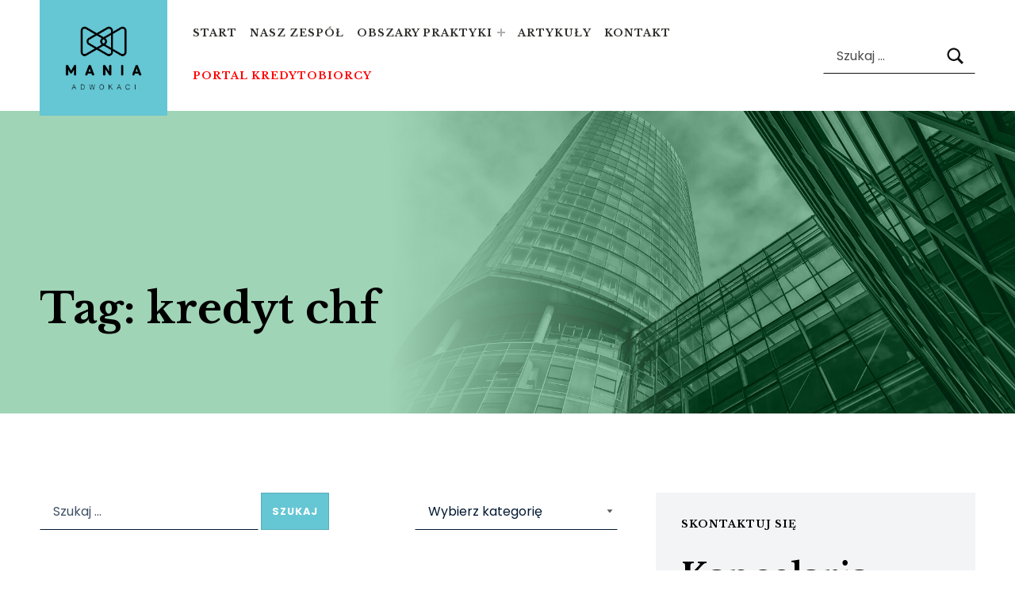

--- FILE ---
content_type: text/html; charset=UTF-8
request_url: https://mk-adwokaci.pl/tag/kredyt-chf/
body_size: 17041
content:
<!DOCTYPE html>
<html lang="pl-PL">


<head>

<style type="text/css">
.grecaptcha-badge { 
visibility: hidden;
display:none
}
</style>



<meta charset="UTF-8">
<meta name="viewport" content="width=device-width, initial-scale=1">
<link rel="profile" href="https://gmpg.org/xfn/11">
<title>kredyt chf &#8211; Kancelaria Adwokacka Mania Adwokaci</title>
<meta name='robots' content='max-image-preview:large' />
<link rel='dns-prefetch' href='//fonts.googleapis.com' />
<link href='https://fonts.gstatic.com' crossorigin rel='preconnect' />
<link rel="alternate" type="application/rss+xml" title="Kancelaria Adwokacka Mania Adwokaci &raquo; Kanał z wpisami" href="https://mk-adwokaci.pl/feed/" />
<link rel="alternate" type="application/rss+xml" title="Kancelaria Adwokacka Mania Adwokaci &raquo; Kanał z komentarzami" href="https://mk-adwokaci.pl/comments/feed/" />
<link rel="alternate" type="application/rss+xml" title="Kancelaria Adwokacka Mania Adwokaci &raquo; Kanał z wpisami otagowanymi jako kredyt chf" href="https://mk-adwokaci.pl/tag/kredyt-chf/feed/" />
<script>
window._wpemojiSettings = {"baseUrl":"https:\/\/s.w.org\/images\/core\/emoji\/14.0.0\/72x72\/","ext":".png","svgUrl":"https:\/\/s.w.org\/images\/core\/emoji\/14.0.0\/svg\/","svgExt":".svg","source":{"concatemoji":"https:\/\/mk-adwokaci.pl\/lib\/js\/wp-emoji-release.min.js"}};
/*! This file is auto-generated */
!function(i,n){var o,s,e;function c(e){try{var t={supportTests:e,timestamp:(new Date).valueOf()};sessionStorage.setItem(o,JSON.stringify(t))}catch(e){}}function p(e,t,n){e.clearRect(0,0,e.canvas.width,e.canvas.height),e.fillText(t,0,0);var t=new Uint32Array(e.getImageData(0,0,e.canvas.width,e.canvas.height).data),r=(e.clearRect(0,0,e.canvas.width,e.canvas.height),e.fillText(n,0,0),new Uint32Array(e.getImageData(0,0,e.canvas.width,e.canvas.height).data));return t.every(function(e,t){return e===r[t]})}function u(e,t,n){switch(t){case"flag":return n(e,"\ud83c\udff3\ufe0f\u200d\u26a7\ufe0f","\ud83c\udff3\ufe0f\u200b\u26a7\ufe0f")?!1:!n(e,"\ud83c\uddfa\ud83c\uddf3","\ud83c\uddfa\u200b\ud83c\uddf3")&&!n(e,"\ud83c\udff4\udb40\udc67\udb40\udc62\udb40\udc65\udb40\udc6e\udb40\udc67\udb40\udc7f","\ud83c\udff4\u200b\udb40\udc67\u200b\udb40\udc62\u200b\udb40\udc65\u200b\udb40\udc6e\u200b\udb40\udc67\u200b\udb40\udc7f");case"emoji":return!n(e,"\ud83e\udef1\ud83c\udffb\u200d\ud83e\udef2\ud83c\udfff","\ud83e\udef1\ud83c\udffb\u200b\ud83e\udef2\ud83c\udfff")}return!1}function f(e,t,n){var r="undefined"!=typeof WorkerGlobalScope&&self instanceof WorkerGlobalScope?new OffscreenCanvas(300,150):i.createElement("canvas"),a=r.getContext("2d",{willReadFrequently:!0}),o=(a.textBaseline="top",a.font="600 32px Arial",{});return e.forEach(function(e){o[e]=t(a,e,n)}),o}function t(e){var t=i.createElement("script");t.src=e,t.defer=!0,i.head.appendChild(t)}"undefined"!=typeof Promise&&(o="wpEmojiSettingsSupports",s=["flag","emoji"],n.supports={everything:!0,everythingExceptFlag:!0},e=new Promise(function(e){i.addEventListener("DOMContentLoaded",e,{once:!0})}),new Promise(function(t){var n=function(){try{var e=JSON.parse(sessionStorage.getItem(o));if("object"==typeof e&&"number"==typeof e.timestamp&&(new Date).valueOf()<e.timestamp+604800&&"object"==typeof e.supportTests)return e.supportTests}catch(e){}return null}();if(!n){if("undefined"!=typeof Worker&&"undefined"!=typeof OffscreenCanvas&&"undefined"!=typeof URL&&URL.createObjectURL&&"undefined"!=typeof Blob)try{var e="postMessage("+f.toString()+"("+[JSON.stringify(s),u.toString(),p.toString()].join(",")+"));",r=new Blob([e],{type:"text/javascript"}),a=new Worker(URL.createObjectURL(r),{name:"wpTestEmojiSupports"});return void(a.onmessage=function(e){c(n=e.data),a.terminate(),t(n)})}catch(e){}c(n=f(s,u,p))}t(n)}).then(function(e){for(var t in e)n.supports[t]=e[t],n.supports.everything=n.supports.everything&&n.supports[t],"flag"!==t&&(n.supports.everythingExceptFlag=n.supports.everythingExceptFlag&&n.supports[t]);n.supports.everythingExceptFlag=n.supports.everythingExceptFlag&&!n.supports.flag,n.DOMReady=!1,n.readyCallback=function(){n.DOMReady=!0}}).then(function(){return e}).then(function(){var e;n.supports.everything||(n.readyCallback(),(e=n.source||{}).concatemoji?t(e.concatemoji):e.wpemoji&&e.twemoji&&(t(e.twemoji),t(e.wpemoji)))}))}((window,document),window._wpemojiSettings);
</script>
<style id='wp-global-styles-inline-css'>
:root{--wp--preset--color--black: #000000;--wp--preset--color--cyan-bluish-gray: #abb8c3;--wp--preset--color--white: #ffffff;--wp--preset--color--pale-pink: #f78da7;--wp--preset--color--vivid-red: #cf2e2e;--wp--preset--color--luminous-vivid-orange: #ff6900;--wp--preset--color--luminous-vivid-amber: #fcb900;--wp--preset--color--light-green-cyan: #7bdcb5;--wp--preset--color--vivid-green-cyan: #00d084;--wp--preset--color--pale-cyan-blue: #8ed1fc;--wp--preset--color--vivid-cyan-blue: #0693e3;--wp--preset--color--vivid-purple: #9b51e0;--wp--preset--color--accent: #000000;--wp--preset--color--palette-1: #222222;--wp--preset--color--palette-2: #65c6d4;--wp--preset--color--palette-3: #a0d4b6;--wp--preset--color--palette-4: #d5d5d5;--wp--preset--color--palette-5: #000000;--wp--preset--gradient--vivid-cyan-blue-to-vivid-purple: linear-gradient(135deg,rgba(6,147,227,1) 0%,rgb(155,81,224) 100%);--wp--preset--gradient--light-green-cyan-to-vivid-green-cyan: linear-gradient(135deg,rgb(122,220,180) 0%,rgb(0,208,130) 100%);--wp--preset--gradient--luminous-vivid-amber-to-luminous-vivid-orange: linear-gradient(135deg,rgba(252,185,0,1) 0%,rgba(255,105,0,1) 100%);--wp--preset--gradient--luminous-vivid-orange-to-vivid-red: linear-gradient(135deg,rgba(255,105,0,1) 0%,rgb(207,46,46) 100%);--wp--preset--gradient--very-light-gray-to-cyan-bluish-gray: linear-gradient(135deg,rgb(238,238,238) 0%,rgb(169,184,195) 100%);--wp--preset--gradient--cool-to-warm-spectrum: linear-gradient(135deg,rgb(74,234,220) 0%,rgb(151,120,209) 20%,rgb(207,42,186) 40%,rgb(238,44,130) 60%,rgb(251,105,98) 80%,rgb(254,248,76) 100%);--wp--preset--gradient--blush-light-purple: linear-gradient(135deg,rgb(255,206,236) 0%,rgb(152,150,240) 100%);--wp--preset--gradient--blush-bordeaux: linear-gradient(135deg,rgb(254,205,165) 0%,rgb(254,45,45) 50%,rgb(107,0,62) 100%);--wp--preset--gradient--luminous-dusk: linear-gradient(135deg,rgb(255,203,112) 0%,rgb(199,81,192) 50%,rgb(65,88,208) 100%);--wp--preset--gradient--pale-ocean: linear-gradient(135deg,rgb(255,245,203) 0%,rgb(182,227,212) 50%,rgb(51,167,181) 100%);--wp--preset--gradient--electric-grass: linear-gradient(135deg,rgb(202,248,128) 0%,rgb(113,206,126) 100%);--wp--preset--gradient--midnight: linear-gradient(135deg,rgb(2,3,129) 0%,rgb(40,116,252) 100%);--wp--preset--font-size--small: 13px;--wp--preset--font-size--medium: 20px;--wp--preset--font-size--large: 20px;--wp--preset--font-size--x-large: 42px;--wp--preset--font-size--extra-small: 10px;--wp--preset--font-size--normal: 16px;--wp--preset--font-size--extra-large: 26px;--wp--preset--font-size--huge: 68px;--wp--preset--spacing--20: 0.44rem;--wp--preset--spacing--30: 0.67rem;--wp--preset--spacing--40: 1rem;--wp--preset--spacing--50: 1.5rem;--wp--preset--spacing--60: 2.25rem;--wp--preset--spacing--70: 3.38rem;--wp--preset--spacing--80: 5.06rem;--wp--preset--shadow--natural: 6px 6px 9px rgba(0, 0, 0, 0.2);--wp--preset--shadow--deep: 12px 12px 50px rgba(0, 0, 0, 0.4);--wp--preset--shadow--sharp: 6px 6px 0px rgba(0, 0, 0, 0.2);--wp--preset--shadow--outlined: 6px 6px 0px -3px rgba(255, 255, 255, 1), 6px 6px rgba(0, 0, 0, 1);--wp--preset--shadow--crisp: 6px 6px 0px rgba(0, 0, 0, 1);}:where(.is-layout-flex){gap: 0.5em;}:where(.is-layout-grid){gap: 0.5em;}:root .is-layout-flow > .alignleft{float: left;margin-inline-start: 0;margin-inline-end: 2em;}:root .is-layout-flow > .alignright{float: right;margin-inline-start: 2em;margin-inline-end: 0;}:root .is-layout-flow > .aligncenter{margin-left: auto;margin-right: auto;}:root .is-layout-constrained > .alignleft{float: left;margin-inline-start: 0;margin-inline-end: 2em;}:root .is-layout-constrained > .alignright{float: right;margin-inline-start: 2em;margin-inline-end: 0;}:root .is-layout-constrained > .aligncenter{margin-left: auto;margin-right: auto;}:root .is-layout-constrained > :where(:not(.alignleft):not(.alignright):not(.alignfull)){max-width: var(--wp--style--global--content-size);margin-left: auto;margin-right: auto;}:root .is-layout-constrained > .alignwide{max-width: var(--wp--style--global--wide-size);}:root .is-layout-flex{display: flex;}:root .is-layout-flex{flex-wrap: wrap;align-items: center;}:root .is-layout-flex > *{margin: 0;}:root .is-layout-grid{display: grid;}:root .is-layout-grid > *{margin: 0;}:where(.wp-block-columns.is-layout-flex){gap: 2em;}:where(.wp-block-columns.is-layout-grid){gap: 2em;}:where(.wp-block-post-template.is-layout-flex){gap: 1.25em;}:where(.wp-block-post-template.is-layout-grid){gap: 1.25em;}.has-black-color{color: var(--wp--preset--color--black);}.has-cyan-bluish-gray-color{color: var(--wp--preset--color--cyan-bluish-gray);}.has-white-color{color: var(--wp--preset--color--white);}.has-pale-pink-color{color: var(--wp--preset--color--pale-pink);}.has-vivid-red-color{color: var(--wp--preset--color--vivid-red);}.has-luminous-vivid-orange-color{color: var(--wp--preset--color--luminous-vivid-orange);}.has-luminous-vivid-amber-color{color: var(--wp--preset--color--luminous-vivid-amber);}.has-light-green-cyan-color{color: var(--wp--preset--color--light-green-cyan);}.has-vivid-green-cyan-color{color: var(--wp--preset--color--vivid-green-cyan);}.has-pale-cyan-blue-color{color: var(--wp--preset--color--pale-cyan-blue);}.has-vivid-cyan-blue-color{color: var(--wp--preset--color--vivid-cyan-blue);}.has-vivid-purple-color{color: var(--wp--preset--color--vivid-purple);}.has-black-background-color{background-color: var(--wp--preset--color--black);}.has-cyan-bluish-gray-background-color{background-color: var(--wp--preset--color--cyan-bluish-gray);}.has-white-background-color{background-color: var(--wp--preset--color--white);}.has-pale-pink-background-color{background-color: var(--wp--preset--color--pale-pink);}.has-vivid-red-background-color{background-color: var(--wp--preset--color--vivid-red);}.has-luminous-vivid-orange-background-color{background-color: var(--wp--preset--color--luminous-vivid-orange);}.has-luminous-vivid-amber-background-color{background-color: var(--wp--preset--color--luminous-vivid-amber);}.has-light-green-cyan-background-color{background-color: var(--wp--preset--color--light-green-cyan);}.has-vivid-green-cyan-background-color{background-color: var(--wp--preset--color--vivid-green-cyan);}.has-pale-cyan-blue-background-color{background-color: var(--wp--preset--color--pale-cyan-blue);}.has-vivid-cyan-blue-background-color{background-color: var(--wp--preset--color--vivid-cyan-blue);}.has-vivid-purple-background-color{background-color: var(--wp--preset--color--vivid-purple);}.has-black-border-color{border-color: var(--wp--preset--color--black);}.has-cyan-bluish-gray-border-color{border-color: var(--wp--preset--color--cyan-bluish-gray);}.has-white-border-color{border-color: var(--wp--preset--color--white);}.has-pale-pink-border-color{border-color: var(--wp--preset--color--pale-pink);}.has-vivid-red-border-color{border-color: var(--wp--preset--color--vivid-red);}.has-luminous-vivid-orange-border-color{border-color: var(--wp--preset--color--luminous-vivid-orange);}.has-luminous-vivid-amber-border-color{border-color: var(--wp--preset--color--luminous-vivid-amber);}.has-light-green-cyan-border-color{border-color: var(--wp--preset--color--light-green-cyan);}.has-vivid-green-cyan-border-color{border-color: var(--wp--preset--color--vivid-green-cyan);}.has-pale-cyan-blue-border-color{border-color: var(--wp--preset--color--pale-cyan-blue);}.has-vivid-cyan-blue-border-color{border-color: var(--wp--preset--color--vivid-cyan-blue);}.has-vivid-purple-border-color{border-color: var(--wp--preset--color--vivid-purple);}.has-vivid-cyan-blue-to-vivid-purple-gradient-background{background: var(--wp--preset--gradient--vivid-cyan-blue-to-vivid-purple);}.has-light-green-cyan-to-vivid-green-cyan-gradient-background{background: var(--wp--preset--gradient--light-green-cyan-to-vivid-green-cyan);}.has-luminous-vivid-amber-to-luminous-vivid-orange-gradient-background{background: var(--wp--preset--gradient--luminous-vivid-amber-to-luminous-vivid-orange);}.has-luminous-vivid-orange-to-vivid-red-gradient-background{background: var(--wp--preset--gradient--luminous-vivid-orange-to-vivid-red);}.has-very-light-gray-to-cyan-bluish-gray-gradient-background{background: var(--wp--preset--gradient--very-light-gray-to-cyan-bluish-gray);}.has-cool-to-warm-spectrum-gradient-background{background: var(--wp--preset--gradient--cool-to-warm-spectrum);}.has-blush-light-purple-gradient-background{background: var(--wp--preset--gradient--blush-light-purple);}.has-blush-bordeaux-gradient-background{background: var(--wp--preset--gradient--blush-bordeaux);}.has-luminous-dusk-gradient-background{background: var(--wp--preset--gradient--luminous-dusk);}.has-pale-ocean-gradient-background{background: var(--wp--preset--gradient--pale-ocean);}.has-electric-grass-gradient-background{background: var(--wp--preset--gradient--electric-grass);}.has-midnight-gradient-background{background: var(--wp--preset--gradient--midnight);}.has-small-font-size{font-size: var(--wp--preset--font-size--small);}.has-medium-font-size{font-size: var(--wp--preset--font-size--medium);}.has-large-font-size{font-size: var(--wp--preset--font-size--large);}.has-x-large-font-size{font-size: var(--wp--preset--font-size--x-large);}
</style>
<link rel='stylesheet' id='deborah-google-fonts-css' href='https://fonts.googleapis.com/css?family=Libre+Baskerville%3A300%2C400%2C700%7CPoppins%3A300%2C400%2C700&#038;display=swap&#038;subset=latin-ext' media='screen' />
<style id='wp-emoji-styles-inline-css'>

	img.wp-smiley, img.emoji {
		display: inline !important;
		border: none !important;
		box-shadow: none !important;
		height: 1em !important;
		width: 1em !important;
		margin: 0 0.07em !important;
		vertical-align: -0.1em !important;
		background: none !important;
		padding: 0 !important;
	}
</style>
<link rel='stylesheet' id='wp-block-library-css' href='https://mk-adwokaci.pl/lib/css/dist/block-library/style.min.css' media='all' />
<style id='wp-block-library-inline-css'>
/* ABS styles start: */
:root{--wp--custom--abs--overlap-value:160px;--wp--custom--abs--overlap-inline-value:min(10vw, 100px);--wp--custom--abs--overlap-gradient-value:100px;--wp--custom--abs--shadow-blur:1em;--wp--custom--abs--shadow-opacity:.15;--wp--custom--abs--pull:calc(-1 * var(--wp--custom--abs--overlap-value));--wp--custom--abs--drop-shadow:0 calc(var(--wp--custom--abs--shadow-blur) / 10) var(--wp--custom--abs--shadow-blur) rgba(0,0,0,var(--wp--custom--abs--shadow-opacity));--wp--custom--abs--inner-shadow:inset 0 calc(1.5 * var(--wp--custom--abs--shadow-blur) / 10) calc(1.5 * var(--wp--custom--abs--shadow-blur)) rgba(0,0,0,calc(1.33 * var(--wp--custom--abs--shadow-opacity)))}.wp-block-column:only-child{margin-left:auto;margin-right:auto}.wp-block-media-text__content{position:relative;z-index:1}[class*=-overlap-above]{position:relative;margin-top:var(--wp--custom--abs--pull)!important;margin-bottom:0!important;z-index:10}[class*=-overlap-below]{position:relative;margin-top:0!important;margin-bottom:var(--wp--custom--abs--pull)!important;z-index:10}[class*=-overlap-below]+[class]{z-index:0}
.is-style-abs-screen-reader-text{clip:rect(1px,1px,1px,1px);-webkit-clip-path:inset(50%);clip-path:inset(50%);position:absolute!important;width:1px;height:1px;line-height:1px;overflow:hidden;word-wrap:normal!important}
.is-style-abs-alignleft.wp-block-column:only-child{margin-left:0!important;margin-right:auto!important}
.is-style-abs-alignright.wp-block-column:only-child{margin-left:auto!important;margin-right:0!important}
.is-style-abs-caption-below figure figcaption{position:relative!important;max-height:none!important;bottom:auto!important;padding:1em!important;margin:0 0 1em!important;font-size:inherit!important;line-height:1.618!important;background:transparent!important;color:inherit!important;overflow:visible!important;-webkit-backdrop-filter:none!important;backdrop-filter:none!important;z-index:1}.is-style-abs-caption-below figure figcaption:before{content:"";position:absolute;left:0;right:0;top:0;bottom:0;background-color:currentColor;border-radius:inherit;opacity:var(--pseudo_background_opacity,0.05);z-index:-1}.is-style-abs-caption-below figure figcaption a{color:inherit!important}.is-style-abs-caption-below figcaption>.wp-block-group{margin-top:-1em;margin-bottom:-1em}
@supports ((-webkit-mask-image:url("")) or (mask-image:url(""))){.is-style-abs-paint-brush>.components-resizable-box__container>img,.is-style-abs-paint-brush>.wp-block-media-text__media img,.is-style-abs-paint-brush>img{-webkit-mask-image:url("data:image/svg+xml;utf8,%3Csvg xmlns%3D%22http%3A%2F%2Fwww.w3.org%2F2000%2Fsvg%22 viewBox%3D%220 0 600 600%22%3E%3Cpath d%3D%22M146 573c0-11 0-8 0 0zm64 10c-12 20-25-36-37-5-3-26-8 13-16-9-7 18-22 7-36 13-2 17-7-53-20-22-7 9-3-37-18-45-10-4-14-12-24-2-8-10-12-20-16-19-9-35-28 43-24 6 3-29 0-75-2-93 1 12-14 51-14 18-10-73 9-146 17-218 4-38 22-74 39-106-8-14-46-43-8-28-37-16 49 12 10-8-35-13 36 4 5-14 4-1-43-25-16-19 17-3 41-5 55-3-21-13 27-11 37-7 38 5 77 1 115 7 15 4 47 10 52 5-15 0-22-8-3-5 30 2 61 4 87-15 11-7 15-11 15 3 13 2 13-14 19 3 12 1 8 42 15 18 0-43 27 12 24 30 19 31 32 68 32 105 3 31 9-29 1-38 0-11-23-50-4-44 13 10 3 54 19 48-1-9 11 40 14 9 1-19-16-58-10-66 16 36 16 78 9 116-1 22 17 18 11-1 0-13 7-55 6-20 3 28-21 72-1 89 17 0 10 31 20 37 19 24-15 55-35 74-16 23-75 19-64 54 37-2 74-7 110 6 39 12-25 0-25 15 13 4 28-5 17 10 8 17-41 31-40 40 21-4-7 9 13 4-15 10-63 14-90 21-34 2 16 50-9 38-8-19-23-9-23 0-7-3-36-14-22 4-8-12-52-15-32 2-20-21-53-13-78-21-23 4-51 13-66 16-3 6-10 45-9 17Z%22%2F%3E%3C%2Fsvg%3E");mask-image:url("data:image/svg+xml;utf8,%3Csvg xmlns%3D%22http%3A%2F%2Fwww.w3.org%2F2000%2Fsvg%22 viewBox%3D%220 0 600 600%22%3E%3Cpath d%3D%22M146 573c0-11 0-8 0 0zm64 10c-12 20-25-36-37-5-3-26-8 13-16-9-7 18-22 7-36 13-2 17-7-53-20-22-7 9-3-37-18-45-10-4-14-12-24-2-8-10-12-20-16-19-9-35-28 43-24 6 3-29 0-75-2-93 1 12-14 51-14 18-10-73 9-146 17-218 4-38 22-74 39-106-8-14-46-43-8-28-37-16 49 12 10-8-35-13 36 4 5-14 4-1-43-25-16-19 17-3 41-5 55-3-21-13 27-11 37-7 38 5 77 1 115 7 15 4 47 10 52 5-15 0-22-8-3-5 30 2 61 4 87-15 11-7 15-11 15 3 13 2 13-14 19 3 12 1 8 42 15 18 0-43 27 12 24 30 19 31 32 68 32 105 3 31 9-29 1-38 0-11-23-50-4-44 13 10 3 54 19 48-1-9 11 40 14 9 1-19-16-58-10-66 16 36 16 78 9 116-1 22 17 18 11-1 0-13 7-55 6-20 3 28-21 72-1 89 17 0 10 31 20 37 19 24-15 55-35 74-16 23-75 19-64 54 37-2 74-7 110 6 39 12-25 0-25 15 13 4 28-5 17 10 8 17-41 31-40 40 21-4-7 9 13 4-15 10-63 14-90 21-34 2 16 50-9 38-8-19-23-9-23 0-7-3-36-14-22 4-8-12-52-15-32 2-20-21-53-13-78-21-23 4-51 13-66 16-3 6-10 45-9 17Z%22%2F%3E%3C%2Fsvg%3E");-webkit-mask-position:center;mask-position:center;-webkit-mask-size:100% 100%;mask-size:100% 100%;-webkit-mask-repeat:no-repeat;mask-repeat:no-repeat;aspect-ratio:600/600;-o-object-fit:cover;object-fit:cover}}
@supports ((-webkit-mask-image:url("")) or (mask-image:url(""))){.is-style-abs-flower>.components-resizable-box__container>img,.is-style-abs-flower>.wp-block-media-text__media img,.is-style-abs-flower>img{-webkit-mask-image:url("data:image/svg+xml;utf8,%3Csvg xmlns%3D%22http%3A%2F%2Fwww.w3.org%2F2000%2Fsvg%22 width%3D%22250%22 height%3D%22250%22%3E%3Cpath d%3D%22M148 70c7-12 18-27 25-33 11-12 29-12 40 0 12 11 11 29 0 40-6 7-21 18-33 25-49 55-89 31-32-32Zm32 32c14-3 32-6 41-6a29 29 0 0 1 0 58c-9 0-27-3-41-6-110-4-84-49 0-46Zm-32 78c3 14 6 32 6 41a29 29 0 0 1-58 0c0-9 3-27 6-41 13-106 54-63 46 0ZM102 70c-3-14-6-32-6-41a29 29 0 0 1 58 0c0 9-3 27-6 41-1 95-46 53-46 0Zm-65 7a29 29 0 0 1 0-40c11-12 29-12 40 0 7 6 18 21 25 33 27 23 32 87-32 32 55 2 20 47 0 46-14 3-32 6-41 6a29 29 0 0 1 0-58c9 0 27 3 41 6-12-7-27-18-33-25Zm143 71c12 7 27 18 33 25 12 11 12 29 0 40a29 29 0 0 1-40 0c-7-6-18-21-25-33-61-61-33-98 32-32Zm-78 32c-7 12-18 27-25 33a29 29 0 0 1-40 0 29 29 0 0 1 0-40c6-7 21-18 33-25 52-79 72-27 32 32Z%22 opacity%3D%22.9%22%2F%3E%3C%2Fsvg%3E");mask-image:url("data:image/svg+xml;utf8,%3Csvg xmlns%3D%22http%3A%2F%2Fwww.w3.org%2F2000%2Fsvg%22 width%3D%22250%22 height%3D%22250%22%3E%3Cpath d%3D%22M148 70c7-12 18-27 25-33 11-12 29-12 40 0 12 11 11 29 0 40-6 7-21 18-33 25-49 55-89 31-32-32Zm32 32c14-3 32-6 41-6a29 29 0 0 1 0 58c-9 0-27-3-41-6-110-4-84-49 0-46Zm-32 78c3 14 6 32 6 41a29 29 0 0 1-58 0c0-9 3-27 6-41 13-106 54-63 46 0ZM102 70c-3-14-6-32-6-41a29 29 0 0 1 58 0c0 9-3 27-6 41-1 95-46 53-46 0Zm-65 7a29 29 0 0 1 0-40c11-12 29-12 40 0 7 6 18 21 25 33 27 23 32 87-32 32 55 2 20 47 0 46-14 3-32 6-41 6a29 29 0 0 1 0-58c9 0 27 3 41 6-12-7-27-18-33-25Zm143 71c12 7 27 18 33 25 12 11 12 29 0 40a29 29 0 0 1-40 0c-7-6-18-21-25-33-61-61-33-98 32-32Zm-78 32c-7 12-18 27-25 33a29 29 0 0 1-40 0 29 29 0 0 1 0-40c6-7 21-18 33-25 52-79 72-27 32 32Z%22 opacity%3D%22.9%22%2F%3E%3C%2Fsvg%3E");-webkit-mask-position:center;mask-position:center;-webkit-mask-size:contain;mask-size:contain;-webkit-mask-repeat:no-repeat;mask-repeat:no-repeat;aspect-ratio:1;-o-object-fit:cover;object-fit:cover}}
@supports ((-webkit-mask-image:url("")) or (mask-image:url(""))){.is-style-abs-oval>.components-resizable-box__container>img,.is-style-abs-oval>.wp-block-media-text__media img,.is-style-abs-oval>img{-webkit-mask-image:url("data:image/svg+xml;utf8,%3Csvg xmlns%3D%22http%3A%2F%2Fwww.w3.org%2F2000%2Fsvg%22 xmlns%3Abx%3D%22https%3A%2F%2Fboxy-svg.com%22 viewBox%3D%220 0 250 192%22%3E%3Cellipse bx%3Aorigin%3D%220.266485 -0.737802%22 cx%3D%22128.3%22 cy%3D%22151.7%22 rx%3D%22125%22 ry%3D%2290%22 transform%3D%22rotate%28-17 -60 135%29%22%2F%3E%3C%2Fsvg%3E");mask-image:url("data:image/svg+xml;utf8,%3Csvg xmlns%3D%22http%3A%2F%2Fwww.w3.org%2F2000%2Fsvg%22 xmlns%3Abx%3D%22https%3A%2F%2Fboxy-svg.com%22 viewBox%3D%220 0 250 192%22%3E%3Cellipse bx%3Aorigin%3D%220.266485 -0.737802%22 cx%3D%22128.3%22 cy%3D%22151.7%22 rx%3D%22125%22 ry%3D%2290%22 transform%3D%22rotate%28-17 -60 135%29%22%2F%3E%3C%2Fsvg%3E");-webkit-mask-position:center;mask-position:center;-webkit-mask-size:100% 100%;mask-size:100% 100%;-webkit-mask-repeat:no-repeat;mask-repeat:no-repeat;aspect-ratio:250/192;-o-object-fit:cover;object-fit:cover}}
@supports ((-webkit-mask-image:url("")) or (mask-image:url(""))){.is-style-abs-blob>.components-resizable-box__container>img,.is-style-abs-blob>.wp-block-media-text__media img,.is-style-abs-blob>img{-webkit-mask-image:url("data:image/svg+xml;utf8,%3Csvg xmlns%3D%22http%3A%2F%2Fwww.w3.org%2F2000%2Fsvg%22 xmlns%3Abx%3D%22https%3A%2F%2Fboxy-svg.com%22 viewBox%3D%220 0 250 250%22%3E%3Cpath d%3D%22M64 54c63-18 35-26 65-45 15-11 59-15 84 5 25 19 25 47 22 66-3 20-9 24 6 40 16 16 9 44-6 57-23 20-39 11-50 24s-9 27-30 41c-19 13-49 13-69-18-19-30-2-37-54-47C-26 165 1 71 64 54Z%22%2F%3E%3C%2Fsvg%3E");mask-image:url("data:image/svg+xml;utf8,%3Csvg xmlns%3D%22http%3A%2F%2Fwww.w3.org%2F2000%2Fsvg%22 xmlns%3Abx%3D%22https%3A%2F%2Fboxy-svg.com%22 viewBox%3D%220 0 250 250%22%3E%3Cpath d%3D%22M64 54c63-18 35-26 65-45 15-11 59-15 84 5 25 19 25 47 22 66-3 20-9 24 6 40 16 16 9 44-6 57-23 20-39 11-50 24s-9 27-30 41c-19 13-49 13-69-18-19-30-2-37-54-47C-26 165 1 71 64 54Z%22%2F%3E%3C%2Fsvg%3E");-webkit-mask-position:center;mask-position:center;-webkit-mask-size:100% 100%;mask-size:100% 100%;-webkit-mask-repeat:no-repeat;mask-repeat:no-repeat;aspect-ratio:250/250;-o-object-fit:cover;object-fit:cover}}
.is-style-abs-inset-shadow:before{content:"";position:absolute;inset:0;z-index:2;-webkit-box-shadow:var(--wp--custom--abs--inner-shadow);box-shadow:var(--wp--custom--abs--inner-shadow)}.is-style-abs-inset-shadow .wp-block-cover__inner-container{z-index:3}
.is-style-abs-flip-horizontally img{-webkit-transform:scaleX(-1);-ms-transform:scaleX(-1);transform:scaleX(-1)}
.is-style-abs-flip-vertically img{-webkit-transform:scaleY(-1);-ms-transform:scaleY(-1);transform:scaleY(-1)}
.is-style-abs-border-inner{margin-left:0;margin-right:0;list-style-position:inside}.is-style-abs-border-inner:not(.has-background){padding:0!important}.is-style-abs-border-inner li{padding-top:0.618em;padding-bottom:0.618em;margin:0;border-bottom:1px solid;border-color:inherit}.is-style-abs-border-inner li:last-child{border-bottom:0}.is-style-abs-border-inner li li:first-child{margin-top:0.618em;border-top:1px solid;border-color:inherit}.is-style-abs-border-inner li li:last-child{margin-bottom:-0.618em}.is-style-abs-border-inner li>a:not(:hover):not(:focus){text-decoration:none}ul.is-style-abs-border-inner,ul.is-style-abs-border-inner ul{list-style:none}.is-style-abs-border-inner.wp-block-latest-posts>li{padding-top:1.618em;padding-bottom:1.618em;margin-top:0!important;margin-bottom:0!important}.is-style-abs-border-inner.wp-block-latest-posts.is-grid>li:last-child{border-bottom:1px solid;border-color:inherit}
.is-style-abs-inline{display:-webkit-box;display:-ms-flexbox;display:flex;-ms-flex-wrap:wrap;flex-wrap:wrap;gap:0.25em 1.25em;padding-inline:0!important;margin-inline:auto;list-style:none!important}.is-style-abs-inline li{margin:0!important}
.wp-block-media-text.is-style-abs-media-on-top{display:block}.wp-block-media-text.is-style-abs-media-on-top>.wp-block-media-text__media img{width:auto;max-width:100%;height:auto;-o-object-fit:fill;object-fit:fill}.wp-block-media-text.is-style-abs-media-on-top>.wp-block-media-text__content{padding:1.618em 0 0!important}.wp-block-media-text.is-style-abs-media-on-top>.wp-block-media-text__content>:first-child{margin-top:0}.wp-block-media-text.is-style-abs-media-on-top.has-background>.wp-block-media-text__content{padding:1.618em 10%!important}.wp-block-media-text.is-style-abs-media-on-top.is-image-fill>.wp-block-media-text__media,.wp-block-media-text.is-style-abs-media-on-top.is-image-fill>.wp-block-media-text__media>a{min-height:38.2vh}.wp-block-media-text.is-style-abs-media-on-top.is-vertically-aligned-center>.wp-block-media-text__media{text-align:center}.wp-block-media-text.is-style-abs-media-on-top.is-vertically-aligned-bottom>.wp-block-media-text__media{text-align:right}.wp-block-media-text.is-style-abs-media-on-top.has-background[class*=is-vertically-aligned-]>.wp-block-media-text__media{padding:1.618em 10%;padding-bottom:0}
@supports ((-webkit-mask-image:url("")) or (mask-image:url(""))){@media (max-width:600px){.is-style-abs-gradient>.wp-block-media-text__media{-webkit-mask-image:-webkit-gradient(linear,left bottom,left top,from(rgba(0,0,0,0)),to(#000));-webkit-mask-image:linear-gradient(to top,rgba(0,0,0,0),#000 var(--wp--custom--abs--overlap-gradient-value));mask-image:-webkit-gradient(linear,left bottom,left top,from(rgba(0,0,0,0)),to(#000));mask-image:linear-gradient(to top,rgba(0,0,0,0),#000 var(--wp--custom--abs--overlap-gradient-value))}}@media (min-width:601px){.is-style-abs-gradient>.wp-block-media-text__content{position:relative;width:auto}.is-style-abs-gradient:not(.has-media-on-the-right)>.wp-block-media-text__media{-webkit-mask-image:-webkit-gradient(linear,right top,left top,from(rgba(0,0,0,0)),to(#000));-webkit-mask-image:linear-gradient(to left,rgba(0,0,0,0),#000 var(--wp--custom--abs--overlap-gradient-value));mask-image:-webkit-gradient(linear,right top,left top,from(rgba(0,0,0,0)),to(#000));mask-image:linear-gradient(to left,rgba(0,0,0,0),#000 var(--wp--custom--abs--overlap-gradient-value))}.is-style-abs-gradient:not(.has-media-on-the-right)>.wp-block-media-text__content{margin-left:calc(-1 * var(--wp--custom--abs--overlap-gradient-value));margin-right:0}.is-style-abs-gradient.has-media-on-the-right>.wp-block-media-text__media{-webkit-mask-image:-webkit-gradient(linear,left top,right top,from(rgba(0,0,0,0)),to(#000));-webkit-mask-image:linear-gradient(to right,rgba(0,0,0,0),#000 var(--wp--custom--abs--overlap-gradient-value));mask-image:-webkit-gradient(linear,left top,right top,from(rgba(0,0,0,0)),to(#000));mask-image:linear-gradient(to right,rgba(0,0,0,0),#000 var(--wp--custom--abs--overlap-gradient-value))}.is-style-abs-gradient.has-media-on-the-right>.wp-block-media-text__content{margin-right:calc(-1 * var(--wp--custom--abs--overlap-gradient-value));margin-left:0}}}
@supports ((-webkit-mask-image:url("")) or (mask-image:url(""))){.wp-block-media-text.is-style-abs-wavy>.wp-block-media-text__media{-webkit-mask-size:cover;mask-size:cover;-webkit-mask-repeat:no-repeat;mask-repeat:no-repeat}.wp-block-media-text.is-style-abs-wavy>.wp-block-media-text__media{-webkit-mask-image:url("data:image/svg+xml;utf8,%3Csvg version%3D%221.1%22 viewBox%3D%220 0 1290 400%22 xmlns%3D%22http%3A%2F%2Fwww.w3.org%2F2000%2Fsvg%22%3E%3Cg transform%3D%22matrix%28-1%2C0%2C0%2C1%2C1290%2C0%29%22%3E%3Cpath d%3D%22m1290 400h-1260s30-47.798 30-100-60-147.8-60-200 30-100 30-100h1260z%22%2F%3E%3C%2Fg%3E%3C%2Fsvg%3E");mask-image:url("data:image/svg+xml;utf8,%3Csvg version%3D%221.1%22 viewBox%3D%220 0 1290 400%22 xmlns%3D%22http%3A%2F%2Fwww.w3.org%2F2000%2Fsvg%22%3E%3Cg transform%3D%22matrix%28-1%2C0%2C0%2C1%2C1290%2C0%29%22%3E%3Cpath d%3D%22m1290 400h-1260s30-47.798 30-100-60-147.8-60-200 30-100 30-100h1260z%22%2F%3E%3C%2Fg%3E%3C%2Fsvg%3E");-webkit-mask-position:right center;mask-position:right center}.wp-block-media-text.is-style-abs-wavy.has-media-on-the-right>.wp-block-media-text__media{-webkit-mask-image:url("data:image/svg+xml;utf8,%3Csvg version%3D%221.1%22 viewBox%3D%220 0 1290 400%22 xmlns%3D%22http%3A%2F%2Fwww.w3.org%2F2000%2Fsvg%22%3E%3Cpath d%3D%22m1290 400h-1260s30-47.798 30-100-60-147.8-60-200 30-100 30-100h1260z%22%2F%3E%3C%2Fsvg%3E");mask-image:url("data:image/svg+xml;utf8,%3Csvg version%3D%221.1%22 viewBox%3D%220 0 1290 400%22 xmlns%3D%22http%3A%2F%2Fwww.w3.org%2F2000%2Fsvg%22%3E%3Cpath d%3D%22m1290 400h-1260s30-47.798 30-100-60-147.8-60-200 30-100 30-100h1260z%22%2F%3E%3C%2Fsvg%3E");-webkit-mask-position:left center;mask-position:left center}@media (max-width:600px){.wp-block-media-text.is-style-abs-wavy.has-media-on-the-right>.wp-block-media-text__media,.wp-block-media-text.is-style-abs-wavy>.wp-block-media-text__media{-webkit-mask-image:url("data:image/svg+xml;utf8,%3Csvg width%3D%22400%22 height%3D%221290%22 version%3D%221.1%22 viewBox%3D%220 0 400 1290%22 xmlns%3D%22http%3A%2F%2Fwww.w3.org%2F2000%2Fsvg%22%3E%3Cpath d%3D%22m0 0v1260s47.798-30 100-30 147.8 60 200 60 100-30 100-30v-1260z%22%2F%3E%3C%2Fsvg%3E");mask-image:url("data:image/svg+xml;utf8,%3Csvg width%3D%22400%22 height%3D%221290%22 version%3D%221.1%22 viewBox%3D%220 0 400 1290%22 xmlns%3D%22http%3A%2F%2Fwww.w3.org%2F2000%2Fsvg%22%3E%3Cpath d%3D%22m0 0v1260s47.798-30 100-30 147.8 60 200 60 100-30 100-30v-1260z%22%2F%3E%3C%2Fsvg%3E");-webkit-mask-position:center bottom;mask-position:center bottom}}}
.is-style-abs-drop-shadow{-webkit-box-shadow:var(--wp--custom--abs--drop-shadow);box-shadow:var(--wp--custom--abs--drop-shadow)}.is-style-abs-drop-shadow.wp-block-image{-webkit-box-shadow:none;box-shadow:none}.is-style-abs-drop-shadow.wp-block-image img{-webkit-box-shadow:var(--wp--custom--abs--drop-shadow);box-shadow:var(--wp--custom--abs--drop-shadow)}
.is-style-abs-curved{border-top-left-radius:60% 3em!important;border-top-right-radius:50% 2em!important;border-bottom-left-radius:50% 3em!important;border-bottom-right-radius:70% 2em!important;overflow:hidden}
.is-style-abs-curved-top{border-top-left-radius:60% 3em!important;border-top-right-radius:50% 2em!important;overflow:hidden}
.is-style-abs-curved-bottom{border-bottom-left-radius:50% 3em!important;border-bottom-right-radius:70% 2em!important;overflow:hidden}
@supports ((-webkit-mask-image:url("")) or (mask-image:url(""))){.is-style-abs-waves:not(.components-placeholder):not(.is-placeholder){-webkit-mask-image:url("data:image/svg+xml;utf8,%3Csvg xmlns%3D%22http%3A%2F%2Fwww.w3.org%2F2000%2Fsvg%22 width%3D%22250%22 height%3D%22250%22%3E%3Cpath d%3D%22M0 12s17 20 38 17C58 26 76 6 93 4s35 19 55 18c19-1 31-18 50-21 21-4 52 18 52 18v219s-17-20-38-17c-20 3-38 23-55 25s-35-19-55-18c-19 1-31 18-50 21-21 4-52-18-52-18V12Z%22%2F%3E%3C%2Fsvg%3E");mask-image:url("data:image/svg+xml;utf8,%3Csvg xmlns%3D%22http%3A%2F%2Fwww.w3.org%2F2000%2Fsvg%22 width%3D%22250%22 height%3D%22250%22%3E%3Cpath d%3D%22M0 12s17 20 38 17C58 26 76 6 93 4s35 19 55 18c19-1 31-18 50-21 21-4 52 18 52 18v219s-17-20-38-17c-20 3-38 23-55 25s-35-19-55-18c-19 1-31 18-50 21-21 4-52-18-52-18V12Z%22%2F%3E%3C%2Fsvg%3E");-webkit-mask-position:center;mask-position:center;-webkit-mask-size:100% 100%;mask-size:100% 100%;-webkit-mask-repeat:no-repeat;mask-repeat:no-repeat}}
@supports ((-webkit-mask-image:url("")) or (mask-image:url(""))){.is-style-abs-waves-top:not(.components-placeholder):not(.is-placeholder){-webkit-mask-image:url("data:image/svg+xml;utf8,%3Csvg xmlns%3D%22http%3A%2F%2Fwww.w3.org%2F2000%2Fsvg%22 width%3D%22250%22 height%3D%221000%22%3E%3Cpath d%3D%22M250 1000H0V7s17 14 38 11C58 15 76 5 93 3s35 12 55 11c19-1 31-10 50-13 21-4 52 11 52 11v988Z%22%2F%3E%3C%2Fsvg%3E");mask-image:url("data:image/svg+xml;utf8,%3Csvg xmlns%3D%22http%3A%2F%2Fwww.w3.org%2F2000%2Fsvg%22 width%3D%22250%22 height%3D%221000%22%3E%3Cpath d%3D%22M250 1000H0V7s17 14 38 11C58 15 76 5 93 3s35 12 55 11c19-1 31-10 50-13 21-4 52 11 52 11v988Z%22%2F%3E%3C%2Fsvg%3E");-webkit-mask-position:top;mask-position:top;-webkit-mask-size:cover;mask-size:cover;-webkit-mask-repeat:no-repeat;mask-repeat:no-repeat}}
@supports ((-webkit-mask-image:url("")) or (mask-image:url(""))){.is-style-abs-waves-bottom:not(.components-placeholder):not(.is-placeholder){-webkit-mask-image:url("data:image/svg+xml;utf8,%3Csvg xmlns%3D%22http%3A%2F%2Fwww.w3.org%2F2000%2Fsvg%22 width%3D%22250%22 height%3D%221000%22%3E%3Cpath d%3D%22M0 0h250v993s-17-14-38-11c-20 3-38 13-55 15s-35-12-55-11c-19 1-31 10-50 13-21 4-52-11-52-11Z%22%2F%3E%3C%2Fsvg%3E");mask-image:url("data:image/svg+xml;utf8,%3Csvg xmlns%3D%22http%3A%2F%2Fwww.w3.org%2F2000%2Fsvg%22 width%3D%22250%22 height%3D%221000%22%3E%3Cpath d%3D%22M0 0h250v993s-17-14-38-11c-20 3-38 13-55 15s-35-12-55-11c-19 1-31 10-50 13-21 4-52-11-52-11Z%22%2F%3E%3C%2Fsvg%3E");-webkit-mask-position:bottom;mask-position:bottom;-webkit-mask-size:cover;mask-size:cover;-webkit-mask-repeat:no-repeat;mask-repeat:no-repeat}}
.is-style-abs-pull-up{position:relative;margin-top:var(--wp--custom--abs--pull)!important;margin-bottom:0!important;z-index:10}
.is-style-abs-pull-down{position:relative;margin-top:0!important;margin-bottom:var(--wp--custom--abs--pull)!important;z-index:10}.is-style-abs-pull-down+[class]{z-index:0}
@media (min-width:880px){.is-style-abs-pull-left{position:relative;margin-left:var(--wp--custom--abs--pull)!important}.is-style-abs-pull-left:not(.wp-block-heading){-webkit-box-shadow:var(--wp--custom--abs--drop-shadow);box-shadow:var(--wp--custom--abs--drop-shadow)}}
@media (min-width:880px){.is-style-abs-pull-right{position:relative;margin-right:var(--wp--custom--abs--pull)!important}.is-style-abs-pull-right:not(.wp-block-heading){-webkit-box-shadow:var(--wp--custom--abs--drop-shadow);box-shadow:var(--wp--custom--abs--drop-shadow)}}
@media (min-width:880px){.is-style-abs-pull-left-right{position:relative;margin-inline:var(--wp--custom--abs--pull)!important;-webkit-box-shadow:var(--wp--custom--abs--drop-shadow);box-shadow:var(--wp--custom--abs--drop-shadow);z-index:5}}
.is-style-abs-bubble-modern{position:relative;border:0!important}.is-style-abs-bubble-modern,.editor-styles-wrapper .is-style-abs-bubble-modern{padding:0;background:none}.is-style-abs-bubble-modern:after,.is-style-abs-bubble-modern:before{display:none}.is-style-abs-bubble-modern p{position:relative;padding-left:6%;padding-right:6%;margin:0!important;border-left:2px solid}.is-style-abs-bubble-modern p+p{padding-top:1em}.is-style-abs-bubble-modern p:first-child{border-top:2px solid;padding-top:6%}.is-style-abs-bubble-modern p:last-of-type{padding-bottom:6%}.is-style-abs-bubble-modern p:last-of-type:after{content:"";position:absolute;width:12%;left:-1px;bottom:0;border-top:2px solid}.is-style-abs-bubble-modern cite{display:block;position:relative;padding-top:0.382rem;padding-left:6%;margin-top:2rem!important}.is-style-abs-bubble-modern cite:after,.is-style-abs-bubble-modern cite:before{content:""!important;position:absolute;height:2rem;left:12%;bottom:calc(100% + 2px);margin-left:-1px;border-left:2px solid}.is-style-abs-bubble-modern cite:after{-webkit-transform:skewX(-45deg);-ms-transform:skewX(-45deg);transform:skewX(-45deg);-webkit-transform-origin:100% 100%;-ms-transform-origin:100% 100%;transform-origin:100% 100%}.rtl .is-style-abs-bubble-modern cite:after{-webkit-transform:skewX(45deg);-ms-transform:skewX(45deg);transform:skewX(45deg);-webkit-transform-origin:0 100%;-ms-transform-origin:0 100%;transform-origin:0 100%}
@media (max-width:880px){.is-style-abs-hidden-on-tablet{display:none}}@media (min-width:600px) and (max-width:880px){.is-style-abs-hidden-on-tablet.wp-block-column~.wp-block-column.wp-block-column.wp-block-column{-webkit-box-flex:1;-ms-flex-positive:1;flex-grow:1;margin-left:0}.is-style-abs-hidden-on-tablet.wp-block-column~.wp-block-column.wp-block-column.wp-block-column:nth-child(odd){margin-left:var(--wp--style--block-gap,2em)}}
@media (max-width:880px){.is-style-abs-stacked-on-tablet:not(.is-not-stacked-on-mobile){display:block}}@media (max-width:880px){.is-style-abs-stacked-on-tablet:not(.is-not-stacked-on-mobile)>:not(:only-child),.is-style-abs-stacked-on-tablet:not(.is-not-stacked-on-mobile)>[class*=wp-block-]:not(:only-child){width:100%;margin-left:auto!important;margin-right:auto!important}}@media (min-width:600px) and (max-width:880px){.wp-block-media-text.is-style-abs-stacked-on-tablet{display:block}.wp-block-media-text.is-style-abs-stacked-on-tablet>.wp-block-media-text__media img{width:auto;max-width:100%;height:auto;-o-object-fit:fill;object-fit:fill}.wp-block-media-text.is-style-abs-stacked-on-tablet>.wp-block-media-text__content{padding:1.618em 0 0!important}.wp-block-media-text.is-style-abs-stacked-on-tablet>.wp-block-media-text__content>:first-child{margin-top:0}.wp-block-media-text.is-style-abs-stacked-on-tablet.has-background>.wp-block-media-text__content{padding:1.618em 10%!important}.wp-block-media-text.is-style-abs-stacked-on-tablet.is-image-fill>.wp-block-media-text__media,.wp-block-media-text.is-style-abs-stacked-on-tablet.is-image-fill>.wp-block-media-text__media>a{min-height:38.2vh}}
.is-style-abs-double-line{border:0!important;border-top:6px double!important;-webkit-mask-image:none!important;mask-image:none!important}body .is-style-abs-double-line{background:none!important}.is-style-abs-double-line:after,.is-style-abs-double-line:before{display:none!important}
.is-style-abs-no-gap-vertical,.is-style-abs-no-gap-vertical>.wp-block-column{margin-top:0!important;margin-bottom:0!important}
.is-style-abs-no-gaps{--wp--style--block-gap:0px;--wp--style--gallery-gap-default:var(--wp--style--block-gap);gap:0!important}.is-style-abs-no-gaps>[class]{margin:0!important}
/* /ABS styles end. */
</style>
<style id='classic-theme-styles-inline-css'>
/*! This file is auto-generated */
.wp-block-button__link{color:#fff;background-color:#32373c;border-radius:9999px;box-shadow:none;text-decoration:none;padding:calc(.667em + 2px) calc(1.333em + 2px);font-size:1.125em}.wp-block-file__button{background:#32373c;color:#fff;text-decoration:none}
</style>
<link rel='stylesheet' id='mfcf7_zl_button_style-css' href='https://mk-adwokaci.pl/core/modules/e64c9b87a0/css/style.css?12' media='all' />
<style id='wpxpo-global-style-inline-css'>
:root {
			--preset-color1: #037fff;
			--preset-color2: #026fe0;
			--preset-color3: #071323;
			--preset-color4: #132133;
			--preset-color5: #34495e;
			--preset-color6: #787676;
			--preset-color7: #f0f2f3;
			--preset-color8: #f8f9fa;
			--preset-color9: #ffffff;
			}
</style>
<link rel='stylesheet' id='deborah-global-css' href='https://mk-adwokaci.pl/core/views/mecmania/assets/css/global.css' media='screen' />
<style id='deborah-inline-css'>
/* START CSS variables */
:root { 
--custom_logo_height: 90px; --color_accent: #000000; --color_button_background: #65c6d4; --color_button_text: #ffffff; --color_button_hover_background: #a0d4b6; --color_site_title_background: #65c6d4; --color_header_text: #111111; --color_header_border: rgba(17,17,17,var(--border_opacity)); --color_header_widgets_background: #1e73be; --color_header_widgets_text: #dd3333; --color_header_widgets_border: rgba(221,51,51,var(--border_opacity)); --color_intro_background: #a0d4b6; --color_intro_background--a0: rgba(160,212,182,0); --color_intro_text: #000000; --intro_image_opacity: 1; --color_content_text: #001833; --color_content_border: rgba(0,24,51,var(--border_opacity)); --color_content_headings: #000000; --color_footer_background: #ffffff; --color_footer_text: #000000; --color_footer_border: rgba(0,0,0,var(--border_opacity)); --color_footer_headings: #000000; --color_footer_link: #444444; --color_palette_2: #65c6d4; --color_palette_3: #a0d4b6; --color_palette_4: #d5d5d5; --color_palette_5: #000000; --typography_font_headings: "Libre Baskerville"; --typography_font_site_title: "Libre Baskerville";
}
/* END CSS variables */
</style>
<link rel='stylesheet' id='deborah-stylesheet-css' href='https://mk-adwokaci.pl/core/views/mecmania-child/style.css' media='all' />
<script src="https://mk-adwokaci.pl/lib/js/jquery/jquery.min.js" id="jquery-core-js"></script>
<script src="https://mk-adwokaci.pl/lib/js/jquery/jquery-migrate.min.js" id="jquery-migrate-js"></script>
<script src="https://mk-adwokaci.pl/core/modules/e64c9b87a0/js/zl-multine-files.js" id="mfcf7_zl_multiline_files_script-js"></script>
<script id="a11y-menu-js-extra">
var a11yMenuConfig = {"mode":["esc","button"],"menu_selector":".toggle-sub-menus","button_attributes":{"class":"button-toggle-sub-menu","aria-label":{"collapse":"Collapse menu: %s","expand":"Expand menu: %s"}}};
</script>
<script src="https://mk-adwokaci.pl/core/views/mecmania/vendor/a11y-menu/a11y-menu.dist.min.js" id="a11y-menu-js"></script>
<link rel="preload" id="deborah-content-preload" href="https://mk-adwokaci.pl/core/views/mecmania/assets/css/content.css" as="style">
<link rel="preload" id="deborah-blocks-preload" href="https://mk-adwokaci.pl/core/views/mecmania/assets/css/blocks.css" as="style">
<link rel="preload" id="deborah-widgets-preload" href="https://mk-adwokaci.pl/core/views/mecmania/assets/css/widgets.css" as="style">

<script data-cnb-version="1.4.2" type="text/javascript" async="async" src="https://user.callnowbutton.com/domain_09657b1f_a6ab_43fd_a7bd_aff6bcfebfc7.js?dbver=1700082684"></script>
<link rel="icon" href="https://mk-adwokaci.pl/storage/2021/03/cropped-maniakowal-logo-0IKONA1-1-32x32.png" sizes="32x32" />
<link rel="icon" href="https://mk-adwokaci.pl/storage/2021/03/cropped-maniakowal-logo-0IKONA1-1-192x192.png" sizes="192x192" />
<link rel="apple-touch-icon" href="https://mk-adwokaci.pl/storage/2021/03/cropped-maniakowal-logo-0IKONA1-1-180x180.png" />
<meta name="msapplication-TileImage" content="https://mk-adwokaci.pl/storage/2021/03/cropped-maniakowal-logo-0IKONA1-1-270x270.png" />
		<style id="wp-custom-css">
			.widget-title, .widget_block h2, .widgettitle {
    font-family: 'Libre Baskerville' !important;
}

.rama {
border: 1px solid #000000;
}


.is-style-abs-pull-down {
	margin-bottom: -200px !important;
}

.posts .entry {
	padding: 20px;
	border: 1px solid #d5d5d5;
}

.posts .entry-media {
	margin: -20px -20px 20px;
}

.posts .entry:hover {
}

.posts .entry:before {
    background-color: #fff !important;
opacity: 1.0 !important;
}

.posts .entry::after,
.posts .entry-header::before {
	display: none;
}


/**
 * PODSWIETLENIE LINKOW
 */
.posts .entry-title :hover {
    color: #a0d4b6 !important;
}

.wpcf7-form label {
	display: block;
}

.wpcf7-form input:not([type="submit"]):not([type="checkbox"]):not([type="radio"]) {
	width: 100%;
}

.wpcf7-form textarea {
	width: 100%;
	height:80px;
}

.main-navigation a {
    font-family: 'Libre Baskerville';
}

/**
 * UKRYWANIE METY NA STRONACH WYBRANYCH KATEGORII
 */

.page-header .page-meta {
	display:none;
}

.posts .entry .entry-meta {
    display: none;
}


@media (max-width: 880px){
	.ultp-block-74970d .ultp-filter-wrap ul li.filter-item > a {
    display: none;
	}}

.menu .czerwony a,
.czerwony a,
.czerwony {
  color: red !important;
}		</style>
		
</head>


<body data-ocssl='1' class="archive group-blog has-navigation-mobile has-page-header-image-filtered has-primary-title has-widgets-in-sidebar hfeed is-hidden-site-title no-js tag tag-164 tag-kredyt-chf wp-custom-logo wp-embed-responsive">

<a name="top"></a>

<div id="page" class="site">

<nav aria-label="Skip links" class="menu-skip-links">
	<ul>
		<li><a class="skip-link screen-reader-text" href="#site-navigation">Skip to main navigation</a></li><li><a class="skip-link screen-reader-text" href="#content">Skip to main content</a></li><li><a class="skip-link screen-reader-text" href="#colophon">Skip to footer</a></li><li><a class="skip-link screen-reader-text" href="#sidebar">Skip to sidebar</a></li>	</ul>
</nav>


<header id="masthead" class="site-header">
<div class="site-header-section">
<div class="site-header-content">

<div class="site-branding">
	<a href="https://mk-adwokaci.pl/" class="custom-logo-link" rel="home"><img width="302" height="253" src="https://mk-adwokaci.pl/storage/2023/11/smal-c.png" class="custom-logo" alt="Kancelaria Adwokacka Mania Adwokaci" decoding="async" fetchpriority="high" /></a>	<div class="site-branding-text">
		<p class="site-title"><a href="https://mk-adwokaci.pl/" rel="home">Kancelaria Adwokacka Mania Adwokaci</a></p>

					<p class="site-description">Poznań</p>
				</div>
</div>

<nav id="site-navigation" class="main-navigation" aria-label="Main menu">

			<button
			id="menu-toggle"
			class="menu-toggle"
			aria-controls="menu-primary"
			aria-expanded="false"
		>
			<svg class="svg-icon menu-open" width="1em" aria-hidden="true" version="1.1" xmlns="https://www.w3.org/2000/svg" viewBox="0 0 16 16"><path d=" M0,2v2h16V2H0z M0,9h12V7H0V9z M0,14h14v-2H0V14z"/></svg>
			<svg class="svg-icon menu-close" width="1em" aria-hidden="true" version="1.1" xmlns="https://www.w3.org/2000/svg" viewBox="0 0 16 16"><polygon points="14.7,2.7 13.3,1.3 8,6.6 2.7,1.3 1.3,2.7 6.6,8 1.3,13.3 2.7,14.7 8,9.4 13.3,14.7 14.7,13.3 9.4,8"/></svg>
			<span class="screen-reader-text">Menu</span>
		</button>
			<div id="site-navigation-container" class="main-navigation-container">
		<ul id="menu-primary" class="menu menu-primary toggle-sub-menus"><li id="menu-item-22" class="menu-item menu-item-type-post_type menu-item-object-page menu-item-home menu-item-22 menu-item-is-depth-0"><a href="https://mk-adwokaci.pl/">Start</a></li>
<li id="menu-item-1083" class="menu-item menu-item-type-taxonomy menu-item-object-category menu-item-1083 menu-item-is-depth-0"><a href="https://mk-adwokaci.pl/category/nasz-zespol/">Nasz zespół</a></li>
<li id="menu-item-934" class="menu-item menu-item-type-taxonomy menu-item-object-category menu-item-has-children menu-item-934 menu-item-is-depth-0"><a data-submenu-label="Obszary praktyki" href="https://mk-adwokaci.pl/category/obszary-praktyki/">Obszary praktyki</a>
<ul class="sub-menu">
	<li id="menu-item-935" class="menu-item menu-item-type-post_type menu-item-object-post menu-item-935 menu-item-is-depth-1"><a href="https://mk-adwokaci.pl/kredyty-frankowe/">Kredyty frankowe</a></li>
	<li id="menu-item-936" class="menu-item menu-item-type-post_type menu-item-object-post menu-item-936 menu-item-is-depth-1"><a href="https://mk-adwokaci.pl/kredyty-zlotowe-wibor-sankcja-kredytu-darmowego/">Kredyty złotowe (wibor, sankcja kredytu darmowego)</a></li>
	<li id="menu-item-937" class="menu-item menu-item-type-post_type menu-item-object-post menu-item-937 menu-item-is-depth-1"><a href="https://mk-adwokaci.pl/prawo-karne/">Prawo karne</a></li>
	<li id="menu-item-1050" class="menu-item menu-item-type-post_type menu-item-object-post menu-item-1050 menu-item-is-depth-1"><a href="https://mk-adwokaci.pl/prawo-karne-gospodarcze/">Prawo karne gospodarcze</a></li>
	<li id="menu-item-1052" class="menu-item menu-item-type-post_type menu-item-object-post menu-item-1052 menu-item-is-depth-1"><a href="https://mk-adwokaci.pl/prawo-karne-skarbowe/">Prawo karne skarbowe</a></li>
	<li id="menu-item-938" class="menu-item menu-item-type-post_type menu-item-object-post menu-item-938 menu-item-is-depth-1"><a href="https://mk-adwokaci.pl/prawo-sportowe/">Prawo sportowe</a></li>
</ul>
</li>
<li id="menu-item-1178" class="menu-item menu-item-type-post_type menu-item-object-page menu-item-1178 menu-item-is-depth-0"><a href="https://mk-adwokaci.pl/artykuly/">Artykuły</a></li>
<li id="menu-item-33" class="menu-item menu-item-type-post_type menu-item-object-page menu-item-33 menu-item-is-depth-0"><a href="https://mk-adwokaci.pl/kontakt/">Kontakt</a></li>
<li id="menu-item-1599" class="czerwony menu-item menu-item-type-custom menu-item-object-custom menu-item-1599 menu-item-is-depth-0"><a target="_blank" rel="noopener" href="https://spadek.eu/">Portal kredytobiorcy</a></li>
<li class="menu-toggle-skip-link-container"><a href="#menu-toggle" class="menu-toggle-skip-link">Skip to menu toggle button</a></li></ul>	</div>

</nav>
<form role="search" method="get" class="search-form has-submit-with-icon " action="https://mk-adwokaci.pl/">
				<label>
					<span class="screen-reader-text">Szukaj:</span>
					<input type="search" class="search-field" placeholder="Szukaj &hellip;" value="" name="s" />
				</label>
<button type="submit" class="search-submit"><svg class="svg-icon" width="1.5em" aria-hidden="true" role="img" focusable="false" version="1.1" xmlns="https://www.w3.org/2000/svg" xmlns:xlink="http://www.w3.org/1999/xlink" viewBox="0 0 16 16"><path d="M14.7,13.3L11,9.6c0.6-0.9,1-2,1-3.1C12,3.5,9.5,1,6.5,1S1,3.5,1,6.5S3.5,12,6.5,12c1.2,0,2.2-0.4,3.1-1l3.7,3.7L14.7,13.3z
	 M2.5,6.5c0-2.2,1.8-4,4-4s4,1.8,4,4s-1.8,4-4,4S2.5,8.7,2.5,6.5z" /></svg><span class="screen-reader-text"> Szukaj</span></button>
			</form>
</div>
</div>
</header>

<link rel='stylesheet' id='deborah-content-css' href='https://mk-adwokaci.pl/core/views/mecmania/assets/css/content.css' media='screen' />
<link rel='stylesheet' id='deborah-blocks-css' href='https://mk-adwokaci.pl/core/views/mecmania/assets/css/blocks.css' media='screen' />


<div id="content" class="site-content">
	<div class="content-area">
		<main id="main" class="site-main">



<header id="page-header" class="page-header">
	<div class="page-header-content">
		<div class="page-media"><div id="wp-custom-header" class="wp-custom-header"><img src="https://mk-adwokaci.pl/storage/2023/10/cropped-architecture-4016642_19dd20.jpg" width="1280" height="720" alt="" srcset="https://mk-adwokaci.pl/storage/2023/10/cropped-architecture-4016642_19dd20.jpg 1280w, https://mk-adwokaci.pl/storage/2023/10/cropped-architecture-4016642_19dd20-300x169.jpg 300w, https://mk-adwokaci.pl/storage/2023/10/cropped-architecture-4016642_19dd20-1024x576.jpg 1024w, https://mk-adwokaci.pl/storage/2023/10/cropped-architecture-4016642_19dd20-768x432.jpg 768w" sizes="(max-width: 1280px) 100vw, 1280px" decoding="async" /></div></div>		<div class="page-header-text">
			<h1 class="page-title">Tag: <span>kredyt chf</span></h1>
					</div>
			</div>
</header>

<div class="blog-before posts-before">
	<form role="search" method="get" class="search-form" action="https://mk-adwokaci.pl/">
				<label>
					<span class="screen-reader-text">Szukaj:</span>
					<input type="search" class="search-field" placeholder="Szukaj &hellip;" value="" name="s" />
				</label>
				<input type="submit" class="search-submit" value="Szukaj" />
			</form><div class="widget widget_categories"><h2 class="widgettitle">Kategorie</h2><form action="https://mk-adwokaci.pl" method="get"><label class="screen-reader-text" for="cat">Kategorie</label><select  name='cat' id='cat' class='postform'>
	<option value='-1'>Wybierz kategorię</option>
	<option class="level-0" value="146">Kredyty frankowe</option>
	<option class="level-0" value="153">Kredyty złotowe</option>
	<option class="level-0" value="192">Nasz zespół</option>
	<option class="level-0" value="188">Obszary praktyki</option>
	<option class="level-0" value="1">Pozostałe dziedziny</option>
	<option class="level-0" value="194">Prawo karne</option>
	<option class="level-0" value="215">Prawo karne gospodarcze</option>
	<option class="level-0" value="214">Prawo karne skarbowe</option>
</select>
</form><script>
(function() {
	var dropdown = document.getElementById( "cat" );
	function onCatChange() {
		if ( dropdown.options[ dropdown.selectedIndex ].value > 0 ) {
			dropdown.parentNode.submit();
		}
	}
	dropdown.onchange = onCatChange;
})();
</script>
</div></div>

<div id="posts" class="posts posts-list">

	
<article data-id="post-1543" class="post-1543 post type-post status-publish format-standard has-post-thumbnail hentry category-kredyty-frankowe tag-bph tag-kredyt-chf tag-pekao tag-sad-okregowy-w-elblagu entry entry-type-post">

	
<header class="entry-header">
	<h2 class="entry-title">
		<a href="https://mk-adwokaci.pl/wygrywamy-z-pekao/" rel="bookmark">Wygrywamy z Pekao!</a>
	</h2>
</header>

<footer class="entry-meta">
<span class="entry-meta-item cat-links">
	<svg class="svg-icon" width="1em" aria-hidden="true" version="1.1" xmlns="https://www.w3.org/2000/svg" viewBox="0 0 16 16"><path d="M13,5H8L7.3,3.6C7.1,3.2,6.8,3,6.4,3H3C2.5,3,2,3.5,2,4v2v6c0,0.6,0.5,1,1,1h10c0.6,0,1-0.4,1-1V6C14,5.4,13.6,5,13,5z"/></svg>

	<span class="entry-meta-description">Categorized in:</span>
	<a href="https://mk-adwokaci.pl/category/kredyty-frankowe/" rel="category tag">Kredyty frankowe</a></span>

<span class="entry-meta-item entry-date posted-on">
	<svg class="svg-icon" width="1em" aria-hidden="true" version="1.1" xmlns="https://www.w3.org/2000/svg" viewBox="0 0 16 16"><path d="M8,2C4.7,2,2,4.7,2,8s2.7,6,6,6s6-2.7,6-6S11.3,2,8,2z M10.5,11.5L7.2,8.3V4h1.5v3.7l2.8,2.8L10.5,11.5z"/></svg>

	<span class="entry-meta-description label-published">Posted on:</span>
	<a href="https://mk-adwokaci.pl/wygrywamy-z-pekao/" rel="bookmark"><time datetime="2024-07-12T08:56:48+02:00" class="published" title="Posted on: 12 lipca 2024">12 lipca 2024</time></a>

	<span class="entry-meta-description label-updated">Last updated on:</span>
	<time class="updated" datetime="2024-07-12T08:56:49+02:00" title="Last updated on: 12 lipca 2024">12 lipca 2024</time>

</span>

<span class="entry-meta-item byline author vcard">
	<svg class="svg-icon" width="1em" aria-hidden="true" version="1.1" xmlns="https://www.w3.org/2000/svg" viewBox="0 0 16 16"><path d="M8,8c1.7,0,3-1.3,3-3S9.7,2,8,2S5,3.3,5,5S6.3,8,8,8z M10,9H6c-1.7,0-3,1.3-3,3v2h10v-2C13,10.3,11.7,9,10,9z"/></svg>

	<span class="entry-meta-description">Written by:</span>
	<a href="https://mk-adwokaci.pl/writer/mania_g/" class="url fn n" rel="author">adw. Grzegorz Mania</a>
</span>
</footer>
<div class="entry-media"><figure class="post-thumbnail"><a href="https://mk-adwokaci.pl/wygrywamy-z-pekao/"><img width="840" height="420" src="https://mk-adwokaci.pl/storage/2024/04/poznan-840x420.jpg" class="attachment-deborah-thumbnail size-deborah-thumbnail wp-post-image" alt="BNP Paribas kredyt frankowy" decoding="async" /></a></figure></div>
	<div class="entry-content"><div class="entry-summary">
Tym razem w Elblągu &#8211; kolejna unieważniona umowa kredytu frankowego. Sąd Okręgowy w Elblągu, w sprawie o sygn. akt I C 1158/23 wyrokiem z dnia 8 lipca 2024 roku: Wyrok nie jest prawomocny, bank może odwołać się do Sądu Apelacyjnego&hellip;
</div>
<div class="link-more-container wp-block-button"><a href="https://mk-adwokaci.pl/wygrywamy-z-pekao/" class="link-more wp-block-button__link" aria-label="Więcej Wygrywamy z Pekao!">Więcej&hellip;</a></div>
</div>

	
</article>


<article data-id="post-701" class="post-701 post type-post status-publish format-standard has-post-thumbnail hentry category-kredyty-frankowe tag-kredyt-chf tag-kredyt-frankowy tag-mbank tag-mplan entry entry-type-post">

	
<header class="entry-header">
	<h2 class="entry-title">
		<a href="https://mk-adwokaci.pl/umowa-kredytu-w-chf-z-mbankiem-niewazna/" rel="bookmark">Umowa kredytu w CHF z mBankiem &#8211; nieważna</a>
	</h2>
</header>

<footer class="entry-meta">
<span class="entry-meta-item cat-links">
	<svg class="svg-icon" width="1em" aria-hidden="true" version="1.1" xmlns="https://www.w3.org/2000/svg" viewBox="0 0 16 16"><path d="M13,5H8L7.3,3.6C7.1,3.2,6.8,3,6.4,3H3C2.5,3,2,3.5,2,4v2v6c0,0.6,0.5,1,1,1h10c0.6,0,1-0.4,1-1V6C14,5.4,13.6,5,13,5z"/></svg>

	<span class="entry-meta-description">Categorized in:</span>
	<a href="https://mk-adwokaci.pl/category/kredyty-frankowe/" rel="category tag">Kredyty frankowe</a></span>

<span class="entry-meta-item entry-date posted-on">
	<svg class="svg-icon" width="1em" aria-hidden="true" version="1.1" xmlns="https://www.w3.org/2000/svg" viewBox="0 0 16 16"><path d="M8,2C4.7,2,2,4.7,2,8s2.7,6,6,6s6-2.7,6-6S11.3,2,8,2z M10.5,11.5L7.2,8.3V4h1.5v3.7l2.8,2.8L10.5,11.5z"/></svg>

	<span class="entry-meta-description label-published">Posted on:</span>
	<a href="https://mk-adwokaci.pl/umowa-kredytu-w-chf-z-mbankiem-niewazna/" rel="bookmark"><time datetime="2023-01-13T11:57:06+01:00" class="published" title="Posted on: 13 stycznia 2023">13 stycznia 2023</time></a>

	<span class="entry-meta-description label-updated">Last updated on:</span>
	<time class="updated" datetime="2023-11-21T12:40:19+01:00" title="Last updated on: 21 listopada 2023">21 listopada 2023</time>

</span>

<span class="entry-meta-item byline author vcard">
	<svg class="svg-icon" width="1em" aria-hidden="true" version="1.1" xmlns="https://www.w3.org/2000/svg" viewBox="0 0 16 16"><path d="M8,8c1.7,0,3-1.3,3-3S9.7,2,8,2S5,3.3,5,5S6.3,8,8,8z M10,9H6c-1.7,0-3,1.3-3,3v2h10v-2C13,10.3,11.7,9,10,9z"/></svg>

	<span class="entry-meta-description">Written by:</span>
	<a href="https://mk-adwokaci.pl/writer/mania_g/" class="url fn n" rel="author">adw. Grzegorz Mania</a>
</span>
</footer>
<div class="entry-media"><figure class="post-thumbnail"><a href="https://mk-adwokaci.pl/umowa-kredytu-w-chf-z-mbankiem-niewazna/"><img width="840" height="420" src="https://mk-adwokaci.pl/storage/2023/01/a-840x420.jpg" class="attachment-deborah-thumbnail size-deborah-thumbnail wp-post-image" alt="umowa Pekao nieważna" decoding="async" /></a></figure></div>
	<div class="entry-content"><div class="entry-summary">
W dniu 12 stycznia 2023 roku Sąd Okręgowy w Poznaniu, XVIII Wydział Cywilny, SSO Barbara Chylak, wydał wyrok, w którym ustalił, że umowa o kredyt hipoteczny dla osób fizycznych &#8220;mPlan&#8221; waloryzowany kursem CHF z 2008 roku jest nieważna oraz zasądził&hellip;
</div>
<div class="link-more-container wp-block-button"><a href="https://mk-adwokaci.pl/umowa-kredytu-w-chf-z-mbankiem-niewazna/" class="link-more wp-block-button__link" aria-label="Więcej Umowa kredytu w CHF z mBankiem &#8211; nieważna">Więcej&hellip;</a></div>
</div>

	
</article>


<article data-id="post-695" class="post-695 post type-post status-publish format-standard has-post-thumbnail hentry category-kredyty-frankowe tag-bre-bank tag-kredyt-chf tag-kredyt-frankowy tag-umowa-niewazna entry entry-type-post">

	
<header class="entry-header">
	<h2 class="entry-title">
		<a href="https://mk-adwokaci.pl/niewazna-umowa-kredytu-w-chf-zawarta-z-bre-bankiem-s-a/" rel="bookmark">Nieważna umowa kredytu w CHF zawarta z BRE Bankiem S.A.</a>
	</h2>
</header>

<footer class="entry-meta">
<span class="entry-meta-item cat-links">
	<svg class="svg-icon" width="1em" aria-hidden="true" version="1.1" xmlns="https://www.w3.org/2000/svg" viewBox="0 0 16 16"><path d="M13,5H8L7.3,3.6C7.1,3.2,6.8,3,6.4,3H3C2.5,3,2,3.5,2,4v2v6c0,0.6,0.5,1,1,1h10c0.6,0,1-0.4,1-1V6C14,5.4,13.6,5,13,5z"/></svg>

	<span class="entry-meta-description">Categorized in:</span>
	<a href="https://mk-adwokaci.pl/category/kredyty-frankowe/" rel="category tag">Kredyty frankowe</a></span>

<span class="entry-meta-item entry-date posted-on">
	<svg class="svg-icon" width="1em" aria-hidden="true" version="1.1" xmlns="https://www.w3.org/2000/svg" viewBox="0 0 16 16"><path d="M8,2C4.7,2,2,4.7,2,8s2.7,6,6,6s6-2.7,6-6S11.3,2,8,2z M10.5,11.5L7.2,8.3V4h1.5v3.7l2.8,2.8L10.5,11.5z"/></svg>

	<span class="entry-meta-description label-published">Posted on:</span>
	<a href="https://mk-adwokaci.pl/niewazna-umowa-kredytu-w-chf-zawarta-z-bre-bankiem-s-a/" rel="bookmark"><time datetime="2022-10-11T14:23:35+02:00" class="published" title="Posted on: 11 października 2022">11 października 2022</time></a>

	<span class="entry-meta-description label-updated">Last updated on:</span>
	<time class="updated" datetime="2023-11-21T12:41:52+01:00" title="Last updated on: 21 listopada 2023">21 listopada 2023</time>

</span>

<span class="entry-meta-item byline author vcard">
	<svg class="svg-icon" width="1em" aria-hidden="true" version="1.1" xmlns="https://www.w3.org/2000/svg" viewBox="0 0 16 16"><path d="M8,8c1.7,0,3-1.3,3-3S9.7,2,8,2S5,3.3,5,5S6.3,8,8,8z M10,9H6c-1.7,0-3,1.3-3,3v2h10v-2C13,10.3,11.7,9,10,9z"/></svg>

	<span class="entry-meta-description">Written by:</span>
	<a href="https://mk-adwokaci.pl/writer/mania_g/" class="url fn n" rel="author">adw. Grzegorz Mania</a>
</span>
</footer>
<div class="entry-media"><figure class="post-thumbnail"><a href="https://mk-adwokaci.pl/niewazna-umowa-kredytu-w-chf-zawarta-z-bre-bankiem-s-a/"><img width="840" height="420" src="https://mk-adwokaci.pl/storage/2023/01/d-840x420.jpg" class="attachment-deborah-thumbnail size-deborah-thumbnail wp-post-image" alt="nieważna umowa BRE Bank" decoding="async" loading="lazy" /></a></figure></div>
	<div class="entry-content"><div class="entry-summary">
W dniu 7 października 2022 roku Sąd Okręgowy w Poznaniu, XII Wydział Cywilny, SSO Dominik Sękowski, wydał wyrok, w którym ustalił, że umowa we franku szwajcarskim o kredyt hipoteczny z dnia 11 stycznia 2007 roku jest nieważna oraz zasądził od&hellip;
</div>
<div class="link-more-container wp-block-button"><a href="https://mk-adwokaci.pl/niewazna-umowa-kredytu-w-chf-zawarta-z-bre-bankiem-s-a/" class="link-more wp-block-button__link" aria-label="Więcej Nieważna umowa kredytu w CHF zawarta z BRE Bankiem S.A.">Więcej&hellip;</a></div>
</div>

	
</article>


<article data-id="post-689" class="post-689 post type-post status-publish format-standard has-post-thumbnail hentry category-kredyty-frankowe tag-kredyt-chf tag-nordea tag-nordea-habitat tag-pko-bp tag-umowa-kredytu-chf-niewazna entry entry-type-post">

	
<header class="entry-header">
	<h2 class="entry-title">
		<a href="https://mk-adwokaci.pl/umowa-kredytu-w-chf-niewazna-nordea-habitat/" rel="bookmark">Umowa kredytu w CHF nieważna &#8211; NORDEA HABITAT</a>
	</h2>
</header>

<footer class="entry-meta">
<span class="entry-meta-item cat-links">
	<svg class="svg-icon" width="1em" aria-hidden="true" version="1.1" xmlns="https://www.w3.org/2000/svg" viewBox="0 0 16 16"><path d="M13,5H8L7.3,3.6C7.1,3.2,6.8,3,6.4,3H3C2.5,3,2,3.5,2,4v2v6c0,0.6,0.5,1,1,1h10c0.6,0,1-0.4,1-1V6C14,5.4,13.6,5,13,5z"/></svg>

	<span class="entry-meta-description">Categorized in:</span>
	<a href="https://mk-adwokaci.pl/category/kredyty-frankowe/" rel="category tag">Kredyty frankowe</a></span>

<span class="entry-meta-item entry-date posted-on">
	<svg class="svg-icon" width="1em" aria-hidden="true" version="1.1" xmlns="https://www.w3.org/2000/svg" viewBox="0 0 16 16"><path d="M8,2C4.7,2,2,4.7,2,8s2.7,6,6,6s6-2.7,6-6S11.3,2,8,2z M10.5,11.5L7.2,8.3V4h1.5v3.7l2.8,2.8L10.5,11.5z"/></svg>

	<span class="entry-meta-description label-published">Posted on:</span>
	<a href="https://mk-adwokaci.pl/umowa-kredytu-w-chf-niewazna-nordea-habitat/" rel="bookmark"><time datetime="2022-03-31T09:22:29+02:00" class="published" title="Posted on: 31 marca 2022">31 marca 2022</time></a>

	<span class="entry-meta-description label-updated">Last updated on:</span>
	<time class="updated" datetime="2023-11-21T12:43:06+01:00" title="Last updated on: 21 listopada 2023">21 listopada 2023</time>

</span>

<span class="entry-meta-item byline author vcard">
	<svg class="svg-icon" width="1em" aria-hidden="true" version="1.1" xmlns="https://www.w3.org/2000/svg" viewBox="0 0 16 16"><path d="M8,8c1.7,0,3-1.3,3-3S9.7,2,8,2S5,3.3,5,5S6.3,8,8,8z M10,9H6c-1.7,0-3,1.3-3,3v2h10v-2C13,10.3,11.7,9,10,9z"/></svg>

	<span class="entry-meta-description">Written by:</span>
	<a href="https://mk-adwokaci.pl/writer/mania_g/" class="url fn n" rel="author">adw. Grzegorz Mania</a>
</span>
</footer>
<div class="entry-media"><figure class="post-thumbnail"><a href="https://mk-adwokaci.pl/umowa-kredytu-w-chf-niewazna-nordea-habitat/"><img width="840" height="420" src="https://mk-adwokaci.pl/storage/2023/01/f-840x420.jpg" class="attachment-deborah-thumbnail size-deborah-thumbnail wp-post-image" alt="grzywna za przestępstwo skarbowe" decoding="async" loading="lazy" /></a></figure></div>
	<div class="entry-content"><div class="entry-summary">
Nieważna umowa o kredyt mieszkaniowy NORDEA &#8211; HABITAT z dnia 23 listopada 2009 roku zawarta z Nordea Bank Polska S.A. 24 marca 2022 roku Sąd Okręgowy w Poznaniu, Wydział XVIII Cywilny, SSO Anna Mikołajczak, wydał wyrok, w którym ustalił, że&hellip;
</div>
<div class="link-more-container wp-block-button"><a href="https://mk-adwokaci.pl/umowa-kredytu-w-chf-niewazna-nordea-habitat/" class="link-more wp-block-button__link" aria-label="Więcej Umowa kredytu w CHF nieważna &#8211; NORDEA HABITAT">Więcej&hellip;</a></div>
</div>

	
</article>


</div>




		</main><link rel='stylesheet' id='deborah-widgets-css' href='https://mk-adwokaci.pl/core/views/mecmania/assets/css/widgets.css' media='screen' />

<aside id="sidebar" class="widget-area sidebar" aria-label="Sidebar, a secondary content">
	<section id="text-2" class="widget widget_text"><h2 class="widget-title">Skontaktuj się</h2>			<div class="textwidget"><h2>Kancelaria Adwokacka Mania Adwokaci</h2>
<p>Tel. <a href="tel:515250822">515 250 822</a></p>
<p>ul. Poznańska 27A/5,<br />
60 – 850 Poznań</p>
</div>
		</section><section id="block-2" class="widget widget_block">
<div class="wp-block-columns">
<div class="wp-block-column" style="flex-basis:100%">
<div class="wp-block-query alignfull is-layout-flow wp-block-query-is-layout-flow">
<div class="wp-block-group is-layout-constrained wp-block-group-is-layout-constrained" style="padding-top:0;padding-right:var(--wp--preset--spacing--40);padding-bottom:var(--wp--preset--spacing--40);padding-left:var(--wp--preset--spacing--40)"><div class="wp-block-group__inner-container"><ul style="text-transform:none;" class="wp-block-post-template is-layout-flow wp-block-post-template-is-layout-flow"><li class="wp-block-post post-1605 post type-post status-publish format-standard has-post-thumbnail hentry category-kredyty-frankowe tag-efg-eurobank-ergasias tag-kancelaria-adwokacka tag-klauzule-abuzywne tag-kredyt-hipoteczny-eur tag-kredyty-walutowe tag-niewaznosc-umowy-kredytu tag-raiffeisen-bank-international tag-spor-z-bankiem tag-teoria-dwoch-kondykcji tag-uniewaznienie-kredytu-w-euro tag-wyrok-plock tag-wyrok-sadu-okregowego tag-zwrot-swiadczen entry entry-type-post">

<div class="wp-block-group is-layout-flow wp-block-group-is-layout-flow" style="padding-bottom:var(--wp--preset--spacing--50)"><div class="wp-block-group__inner-container">
<div class="wp-block-group has-palette-2-color has-text-color is-content-justification-space-between is-nowrap is-layout-flex wp-container-core-group-layout-1 wp-block-group-is-layout-flex" style="border-bottom-color:var(--wp--preset--color--contrast);border-bottom-width:4px;padding-top:var(--wp--preset--spacing--30);padding-right:0;padding-bottom:var(--wp--preset--spacing--30);padding-left:0"><div style="margin-top:0;margin-right:0;margin-bottom:0;margin-left:0; font-size:1.4rem;font-style:normal;font-weight:600;letter-spacing:1px;" class="has-text-align-left has-link-color has-text-color has-contrast-color wp-block-post-date wp-elements-7d6fcd6eaa82f82babb5e442b48e7ef2"><time datetime="2025-11-15T10:22:00+01:00">11.15</time></div>

<div style="margin-top:0;margin-right:0;margin-bottom:0;margin-left:0; font-size:1.4rem;font-style:normal;font-weight:600;letter-spacing:1px;" class="has-text-align-left has-link-color has-text-color has-contrast-color wp-block-post-date wp-elements-8290550042afe2ba0f4c92e9798f6076"><time datetime="2025-11-15T10:22:00+01:00">2025</time></div></div>


<h2 style="padding-top:var(--wp--preset--spacing--30); font-size:1.4rem;font-style:normal;font-weight:400;line-height:1.1;text-transform:none;" class="has-link-color has-text-color has-contrast-color wp-block-post-title wp-elements-34fef9d0cdb995ccc1cfe1df541c7e0b is-layout-flow wp-block-post-title-is-layout-flow"><a href="https://mk-adwokaci.pl/korzystny-wyrok-w-sprawie-kredytu-w-euro-przeciwko-raiffeisen/" target="_self" >Korzystny wyrok w sprawie kredytu w euro przeciwko Raiffeisen</a></h2></div></div>

</li><li class="wp-block-post post-1609 post type-post status-publish format-standard has-post-thumbnail hentry category-kredyty-frankowe tag-bank-bph tag-klauzule-abuzywne tag-kredyt-frankowy-chf tag-kredyt-hipoteczny-chf tag-niewaznosc-umowy-kredytu tag-przedawnienie-roszczen tag-sad-rejonowy-w-jarocinie tag-splacony-kredyt-frankowy tag-spor-z-bankiem tag-uniewaznienie-umowy-frankowej tag-wyrok-sadu-rejonowego tag-zwrot-swiadczen entry entry-type-post">

<div class="wp-block-group is-layout-flow wp-block-group-is-layout-flow" style="padding-bottom:var(--wp--preset--spacing--50)"><div class="wp-block-group__inner-container">
<div class="wp-block-group has-palette-2-color has-text-color is-content-justification-space-between is-nowrap is-layout-flex wp-container-core-group-layout-3 wp-block-group-is-layout-flex" style="border-bottom-color:var(--wp--preset--color--contrast);border-bottom-width:4px;padding-top:var(--wp--preset--spacing--30);padding-right:0;padding-bottom:var(--wp--preset--spacing--30);padding-left:0"><div style="margin-top:0;margin-right:0;margin-bottom:0;margin-left:0; font-size:1.4rem;font-style:normal;font-weight:600;letter-spacing:1px;" class="has-text-align-left has-link-color has-text-color has-contrast-color wp-block-post-date wp-elements-7d6fcd6eaa82f82babb5e442b48e7ef2"><time datetime="2025-11-04T10:32:00+01:00">11.4</time></div>

<div style="margin-top:0;margin-right:0;margin-bottom:0;margin-left:0; font-size:1.4rem;font-style:normal;font-weight:600;letter-spacing:1px;" class="has-text-align-left has-link-color has-text-color has-contrast-color wp-block-post-date wp-elements-8290550042afe2ba0f4c92e9798f6076"><time datetime="2025-11-04T10:32:00+01:00">2025</time></div></div>


<h2 style="padding-top:var(--wp--preset--spacing--30); font-size:1.4rem;font-style:normal;font-weight:400;line-height:1.1;text-transform:none;" class="has-link-color has-text-color has-contrast-color wp-block-post-title wp-elements-34fef9d0cdb995ccc1cfe1df541c7e0b is-layout-flow wp-block-post-title-is-layout-flow"><a href="https://mk-adwokaci.pl/splacony-kredyt-frankowy-a-uniewaznienie-umowy-korzystny-wyrok-przeciwko-bankowi-bph/" target="_self" >Spłacony kredyt frankowy a unieważnienie umowy – korzystny wyrok przeciwko Bankowi BPH</a></h2></div></div>

</li><li class="wp-block-post post-1607 post type-post status-publish format-standard has-post-thumbnail hentry category-kredyty-frankowe tag-bre-bank tag-klauzule-abuzywne tag-kredyt-frankowy-chf tag-mbank tag-niewaznosc-umowy-frankowej tag-oddalenie-apelacji-banku tag-prawomocny-wyrok-frankowy tag-sad-apelacyjny-w-poznaniu tag-spor-z-bankiem tag-teoria-dwoch-kondykcji tag-uniewaznienie-umowy-kredytu tag-wyrok-sadu-apelacyjnego tag-zwrot-swiadczen entry entry-type-post">

<div class="wp-block-group is-layout-flow wp-block-group-is-layout-flow" style="padding-bottom:var(--wp--preset--spacing--50)"><div class="wp-block-group__inner-container">
<div class="wp-block-group has-palette-2-color has-text-color is-content-justification-space-between is-nowrap is-layout-flex wp-container-core-group-layout-5 wp-block-group-is-layout-flex" style="border-bottom-color:var(--wp--preset--color--contrast);border-bottom-width:4px;padding-top:var(--wp--preset--spacing--30);padding-right:0;padding-bottom:var(--wp--preset--spacing--30);padding-left:0"><div style="margin-top:0;margin-right:0;margin-bottom:0;margin-left:0; font-size:1.4rem;font-style:normal;font-weight:600;letter-spacing:1px;" class="has-text-align-left has-link-color has-text-color has-contrast-color wp-block-post-date wp-elements-7d6fcd6eaa82f82babb5e442b48e7ef2"><time datetime="2025-07-11T10:28:00+02:00">07.11</time></div>

<div style="margin-top:0;margin-right:0;margin-bottom:0;margin-left:0; font-size:1.4rem;font-style:normal;font-weight:600;letter-spacing:1px;" class="has-text-align-left has-link-color has-text-color has-contrast-color wp-block-post-date wp-elements-8290550042afe2ba0f4c92e9798f6076"><time datetime="2025-07-11T10:28:00+02:00">2025</time></div></div>


<h2 style="padding-top:var(--wp--preset--spacing--30); font-size:1.4rem;font-style:normal;font-weight:400;line-height:1.1;text-transform:none;" class="has-link-color has-text-color has-contrast-color wp-block-post-title wp-elements-34fef9d0cdb995ccc1cfe1df541c7e0b is-layout-flow wp-block-post-title-is-layout-flow"><a href="https://mk-adwokaci.pl/prawomocna-wygrana-z-mbankiem-sad-apelacyjny-oddalil-apelacje-banku/" target="_self" >Prawomocna wygrana z mBankiem – Sąd Apelacyjny oddalił apelację banku</a></h2></div></div>

</li></ul></div></div>
</div>
</div>
</div>
</section><section id="search-2" class="widget widget_search"><form role="search" method="get" class="search-form" action="https://mk-adwokaci.pl/">
				<label>
					<span class="screen-reader-text">Szukaj:</span>
					<input type="search" class="search-field" placeholder="Szukaj &hellip;" value="" name="s" />
				</label>
				<input type="submit" class="search-submit" value="Szukaj" />
			</form></section><section id="categories-3" class="widget widget_categories"><h2 class="widget-title">Kategorie</h2><nav aria-label="Kategorie">
			<ul>
					<li class="cat-item cat-item-146"><a href="https://mk-adwokaci.pl/category/kredyty-frankowe/">Kredyty frankowe</a>
</li>
	<li class="cat-item cat-item-153"><a href="https://mk-adwokaci.pl/category/kredyty-zlotowe/">Kredyty złotowe</a>
</li>
	<li class="cat-item cat-item-192"><a href="https://mk-adwokaci.pl/category/nasz-zespol/">Nasz zespół</a>
</li>
	<li class="cat-item cat-item-188"><a href="https://mk-adwokaci.pl/category/obszary-praktyki/">Obszary praktyki</a>
</li>
	<li class="cat-item cat-item-1"><a href="https://mk-adwokaci.pl/category/pozostale-dziedziny/">Pozostałe dziedziny</a>
</li>
	<li class="cat-item cat-item-194"><a href="https://mk-adwokaci.pl/category/prawo-karne/">Prawo karne</a>
</li>
	<li class="cat-item cat-item-215"><a href="https://mk-adwokaci.pl/category/karne-gospodarcze/">Prawo karne gospodarcze</a>
</li>
	<li class="cat-item cat-item-214"><a href="https://mk-adwokaci.pl/category/karne-skarbowe/">Prawo karne skarbowe</a>
</li>
			</ul>

			</nav></section></aside>


	</div>
</div>



<footer id="colophon" class="site-footer">

<div class="site-info-section site-footer-section">
	<div class="site-info-content site-footer-content">
		
		<div class="site-info">
			© 2023 Kancelaria Adwokacka Mania Adwokaci | Wykonanie <a href="https://actmedia.pl">ActMedia</a> | <a href="/?page_id=1215">Polityka prywatności</a>  | <a href="/?page_id=1217">Polityka cookies</a>  | <a class="back-to-top" href="#top"><strong>W górę strony ↑ </a>		</div>

			</div>
</div>

</footer>


</div>

<style id='core-block-supports-inline-css'>
.wp-elements-7d6fcd6eaa82f82babb5e442b48e7ef2 a{color:var(--wp--preset--color--contrast);}.wp-elements-8290550042afe2ba0f4c92e9798f6076 a{color:var(--wp--preset--color--contrast);}.wp-container-core-group-layout-1.wp-container-core-group-layout-1{flex-wrap:nowrap;justify-content:space-between;}.wp-elements-34fef9d0cdb995ccc1cfe1df541c7e0b a{color:var(--wp--preset--color--contrast);}.wp-elements-34fef9d0cdb995ccc1cfe1df541c7e0b a:hover{color:var(--wp--preset--color--palette-2);}.wp-container-core-group-layout-3.wp-container-core-group-layout-3{flex-wrap:nowrap;justify-content:space-between;}.wp-container-core-group-layout-5.wp-container-core-group-layout-5{flex-wrap:nowrap;justify-content:space-between;}
</style>
<script id="deborah-scripts-footer-js-after">
( function() { 'use strict'; document.querySelectorAll( '.no-js' ).forEach( function( e ) { e.classList.remove( 'no-js' ) } ); } )(); 
 ( function() { 'use strict'; function deborahScrollbarWidth() { var scrollbar_width = window.innerWidth - document.documentElement.clientWidth; document.documentElement.style.setProperty( '--scrollbar_width', ( 40 > scrollbar_width ) ? ( scrollbar_width + 'px' ) : ( '0px' ) ); } deborahScrollbarWidth(); window.onresize = function() { deborahScrollbarWidth() }; } )(); 
"use strict";!function(){var e=document.getElementById("site-navigation");if(e){var t=document.getElementById("menu-toggle");if(t)document.getElementById("menu-primary")?(t.onclick=function(){n()},document.addEventListener("keydown",(function(o){if(e.classList.contains("toggled")){var l=e.querySelectorAll("a, button, input:not([type=hidden]), select"),a=l[0],i=l[l.length-1],s=document.activeElement,c=9===o.keyCode,d=27===o.keyCode,u=o.shiftKey;d&&(o.preventDefault(),n(),t.focus()),!u&&c&&i===s&&(o.preventDefault(),a.focus()),u&&c&&a===s&&(o.preventDefault(),i.focus()),c&&a===i&&o.preventDefault()}}))):t.style.display="none"}function n(){e.classList.toggle("toggled"),document.body.classList.toggle("has-navigation-toggled"),document.documentElement.classList.toggle("lock-scroll"),-1!==e.className.indexOf("toggled")?t.setAttribute("aria-expanded","true"):t.setAttribute("aria-expanded","false")}}();
"use strict";!function(){function o(){var s=window.scrollY;s<d?document.body.classList.add("has-scrolled-up"):document.body.classList.remove("has-scrolled-up"),1<s?document.body.classList.add("has-scrolled"):(document.body.classList.remove("has-scrolled"),document.body.classList.remove("has-scrolled-up")),d=s}var d=window.scrollY,c=!1;o(),window.addEventListener("scroll",function(s){c||(window.requestAnimationFrame(function(){o(),c=!1}),c=!0)})}();
"use strict";!function(){function e(){var e=document.getElementById("page-header");e||(e=document.querySelector(".woocommerce-products-header")),e&&document.documentElement.style.setProperty("--intro_height",e.offsetHeight+"px")}e(),window.onload=function(){e()},window.onresize=function(){e()}}();
</script>
        <script type="text/javascript">
            //<![CDATA[
            if (window.jQuery) {  (function ($) {  "use strict";
                $.hmwp_is_devtool = function () { const widthth= window.outerWidth - window.innerWidth > 160; const heightth = window.outerHeight - window.innerHeight > 160;  if(navigator.userAgent.match(/iPhone/i)) return false;  if ( !(heightth && widthth) && ((window.Firebug && window.Firebug.chrome && window.Firebug.chrome.isInitialized) || widthth || heightth) ) { $(document).trigger('hmwp_is_devtool'); return true; } return false; };
                var $hmtpcheck = setInterval(function(){$.hmwp_is_devtool();},500);
                $.disable_open_404 = function () {  $(document).find('html').remove(); };
                $.disable_show_error = function (message) { var $div = $('#disable_msg'); if (!$div.is(':visible')) { $div.html(message); $div.fadeIn('10'); setTimeout(function () {  $div.fadeOut('10');  }, 1000);  } };
                $.disable_event_listener = function (element, eventNames, message) { var events = eventNames.split(' '); for (var i = 0, iLen = events.length; i < iLen; i++) { element.addEventListener(events[i], function (e) {  e.preventDefault();  if (message !== '') $.disable_show_error(message); }); } };
                $.disable_return_false = function () {  return false;  };
                                $(document).on("keydown", function (event) { event = (event || window.event);  if (event.keyCode === 123 ||  (event.ctrlKey && event.shiftKey && event.keyCode === 67) || ((event.ctrlKey || event.metaKey) && event.shiftKey && event.keyCode === 73) || (event.ctrlKey && event.shiftKey && event.keyCode === 75) || (event.ctrlKey && event.shiftKey && event.keyCode === 74) || (event.keyCode === 83 && (event.ctrlKey || event.metaKey)) || (event.keyCode === 67 && event.metaKey)) {  $.disable_show_error('Funkcja inspekcji została na tej stronie zablokowana!');    return false;  }                  if ((event.ctrlKey || event.metaKey) && event.keyCode === 85) {   $.disable_show_error('Podgląd źródła strony został zablokowany!');   return false;  }  });                $(document).on("contextmenu", function (event) { return false; }); $.disable_event_listener(document, 'contextmenu', 'Prawy klawisz został na tej stronie zablokowany!');                                            })(window.jQuery); }
            //]]>
        </script>
                <style>#disable_msg{display:none;min-width:250px;margin-left:-125px;background-color:#333;color:#fff;text-align:center;border-radius:2px;padding:16px;position:fixed;z-index:999;left:50%;bottom:30px;font-size:17px}}</style>
        <div id="disable_msg"></div>
        
</body>


</html>


--- FILE ---
content_type: text/css
request_url: https://mk-adwokaci.pl/core/views/mecmania/assets/css/content.css
body_size: 2824
content:
.site-content{position:relative;padding-left:var(--body_padding);padding-right:var(--body_padding);background:var(--color_content_background);color:var(--color_content_text);border-color:var(--color_content_border)}.no-js .site-content{overflow-x:hidden}.content-area{max-width:var(--layout_width_content);padding:var(--content_padding) 0;margin:0 auto}.site-main{max-width:var(--layout_width_entry_content);margin:0 auto}.archive .site-main,.blog .site-main,.search-results .site-main{max-width:none}@media (min-width:880px){.has-widgets-in-sidebar .site-main{float:left;width:calc(100% - 100% * var(--sidebar_width));max-width:none;margin:0}}.no-widgets-in-sidebar .not-found{max-width:var(--layout_width_entry_content);margin:0 auto}.has-content-layout-no-padding .content-area,.has-content-layout-no-padding .site-content,.is-content-only .content-area,[class*=-template-content-only] .content-area{padding:0}.has-content-layout-full-width .content-area,.has-content-layout-full-width .site-main,.has-content-layout-no-padding .site-main{max-width:none}.entry-media img{width:100%}.entry-header a{color:inherit}.entry-content+.entry-meta{margin-top:3rem;margin-bottom:0}.entry-meta a{color:inherit;text-decoration:none}.entry-meta a:focus,.entry-meta a:hover{text-decoration:underline}.entry-meta-item{margin:0.25em 0;margin-right:0.618em;font-weight:700;color:var(--color_content_headings)}.entry-meta+.entry-meta .entry-meta-item:first-child{margin-top:0}.entry-meta .svg-icon{position:relative;width:1.382em;top:-0.15em;vertical-align:middle;fill:var(--color_accent)}.entry-meta .tags-links a:before{content:"#";font-weight:400}.entry-date .label-updated,.entry-date .updated{display:none}.comments-link,.entry-date,.entry-meta .author{white-space:nowrap}.entry-summary{word-wrap:break-word}.post-navigation{margin-top:3rem}.no-widgets-in-sidebar .post-navigation{width:calc(100vw - var(--scrollbar_width));padding-left:var(--body_padding);padding-right:var(--body_padding);margin-left:calc(50% - 50vw + var(--scrollbar_width) / 2)}.post-navigation a{position:relative;display:block;height:100%;padding:2rem;text-decoration:none;color:var(--color_content_headings)}@media (min-width:1600px){.post-navigation a{padding:3rem}}.post-navigation a:hover .title{text-decoration:underline}.post-navigation .label,.post-navigation .title{display:block;color:var(--color_content_text)}.post-navigation .label{margin-bottom:0.25rem;font-size:0.8em;text-transform:uppercase}.post-navigation .title{font-family:var(--typography_font_headings);font-weight:700;color:var(--color_content_headings)}@media (min-width:880px){.post-navigation .nav-links{display:-ms-grid;display:grid;-ms-grid-columns:1fr 2em 1fr;grid-template-columns:1fr 1fr;grid-column-gap:2em}}.no-widgets-in-sidebar .post-navigation .nav-links{max-width:var(--layout_width_content);margin-left:auto;margin-right:auto}@media (min-width:880px){.post-navigation .nav-next{-ms-grid-column:2;grid-column:2;text-align:right}}.page-header{position:relative;padding:var(--white_space) 0;margin:0 auto;margin-top:var(--content_padding_negative);margin-bottom:var(--content_padding);background:var(--color_intro_background);color:var(--color_intro_text)}@media (min-width:880px){.page-header{padding-top:var(--intro_padding)}}@media (min-width:1280px){.force-overlaid-header .page-header,.force-overlaid-header-dark .page-header,.force-overlaid-header-light .page-header,.has-overlaid-header.has-primary-title .page-header{padding-top:var(--intro_padding_overlaid_header)}}body .page-header:before{width:calc(100vw - var(--scrollbar_width));height:100%;margin-left:calc(50% - 50vw + var(--scrollbar_width) / 2);background:inherit;opacity:1}@media (min-width:880px){.has-widgets-in-sidebar .page-header:before{margin-left:calc(1 / (1 - var(--sidebar_width)) / 2 * 100% - 50vw + var(--scrollbar_width) / 2)}}.no-widgets-in-sidebar .page-header{width:calc(100vw - var(--scrollbar_width));padding-left:var(--body_padding);padding-right:var(--body_padding);margin-left:calc(50% - 50vw + var(--scrollbar_width) / 2)}.no-widgets-in-sidebar .page-header-content{max-width:var(--layout_width_content);margin-left:auto;margin-right:auto}.page-header-content{margin-top:auto}.page-header-text{position:relative;max-width:var(--layout_width_entry_content)}.page-header .page-summary,.page-header .page-title{color:inherit}.search-results .page-header .page-title span{font-weight:400}.page-header .page-description,.page-header .page-summary,.page-header .term-description{margin-top:2em;font-size:1.272em}.page-header .page-description>:not(.alignwide-wrap):not(.alignfull){max-width:var(--layout_width_entry_content)}.page-header .page-number{font-size:1.272rem;font-weight:400;text-transform:none;white-space:nowrap}.page-header .page-meta{margin-top:2rem}.page-media{display:none;margin:calc(-1 * var(--white_space)) calc(-1 * var(--body_padding)) var(--white_space)}@media (min-width:880px){.page-media{display:block;position:absolute;width:calc(61.8vw - (var(--scrollbar_width) / 2));height:100%;left:calc(38.2vw - (var(--scrollbar_width) / 2));bottom:0;margin:0;margin-left:calc(50% - 50vw + var(--scrollbar_width) / 2)}.has-widgets-in-sidebar .page-media{margin-left:calc(80.9% - 50vw + (var(--scrollbar_width) / 2))}.page-media:after{content:"";position:absolute;width:50%;height:100%;left:0;top:0;background:-webkit-gradient(linear,left top,right top,from(var(--color_intro_background)),to(var(--color_intro_background--a0)));background:linear-gradient(to right,var(--color_intro_background),var(--color_intro_background--a0))}.page-media img{position:absolute;width:100%;height:100%;left:0;top:0;-o-object-fit:cover;object-fit:cover;mix-blend-mode:var(--intro_image_mix_blend_mode);opacity:var(--intro_image_opacity)}}.has-page-header-image-filtered .page-media img{-webkit-filter:grayscale(1);filter:grayscale(1)}.post-password-form{max-width:var(--layout_width_entry_content);padding:2em 12%;margin-left:auto;margin-right:auto;text-align:center;border-width:2px;border-style:dashed}.post-password-form input,.post-password-form label{display:block;width:100%;text-align:inherit}.post-password-form label{margin-bottom:1em}.post-password-form label input{margin-top:0.382em}.posts{display:-webkit-box;display:-ms-flexbox;display:flex;-ms-flex-wrap:wrap;flex-wrap:wrap;width:calc(100% + var(--posts_list_gap));margin:calc(var(--posts_list_gap) / 2 * -1)}.posts .entry{display:-webkit-box;display:-ms-flexbox;display:flex;-webkit-box-orient:vertical;-webkit-box-direction:normal;-ms-flex-direction:column;flex-direction:column;position:relative;width:calc(100% - var(--posts_list_gap));padding:1rem 2rem;margin:calc(var(--posts_list_gap) / 2)}@media (min-width:1600px){.posts .entry{padding:2rem 3rem}}@media (min-width:1280px){.no-widgets-in-sidebar .posts .entry{width:calc(50% - var(--posts_list_gap));max-width:calc(50% - var(--posts_list_gap))}}@media (min-width:880px){.has-posts-layout-columns .posts .entry{width:calc(50% - var(--posts_list_gap));max-width:calc(50% - var(--posts_list_gap))}}@media (min-width:1280px){.has-posts-layout-columns.no-widgets-in-sidebar .posts .entry,.no-widgets-in-sidebar .has-posts-layout-columns .posts .entry{width:calc(33.33% - var(--posts_list_gap));max-width:calc(33.33% - var(--posts_list_gap))}}.posts .entry>*{margin-top:1rem;margin-bottom:1rem}.entry-media{margin-left:-2rem;margin-right:-2rem}@media (min-width:1600px){.entry-media{margin-left:-3rem;margin-right:-3rem}}.posts .entry-header{position:relative}.posts .entry-header a{text-decoration:none}.posts .entry-title{font-size:var(--typography_heading_size_posts)}.posts .entry-content{-webkit-box-flex:1;-ms-flex:1;flex:1;display:-webkit-box;display:-ms-flexbox;display:flex;-webkit-box-orient:vertical;-webkit-box-direction:normal;-ms-flex-direction:column;flex-direction:column;position:relative}.posts .entry-content:empty{display:none}.posts .entry .entry-meta{margin-top:0}.posts .entry-meta .svg-icon{width:1.25em}.link-more{font-weight:700}.entry-summary+.link-more-container{margin-top:auto;padding-top:2rem}.posts-before{display:-webkit-box;display:-ms-flexbox;display:flex;-ms-flex-wrap:wrap;flex-wrap:wrap;-webkit-box-align:center;-ms-flex-align:center;align-items:center;-webkit-box-pack:justify;-ms-flex-pack:justify;justify-content:space-between;margin-bottom:var(--white_space)}.posts-before form{margin:0 0 1em}@media (max-width:671px){.posts-before .widget,.posts-before form,.posts-before select{width:100%}}.pagination{clear:both;display:-webkit-box;display:-ms-flexbox;display:flex;-ms-flex-wrap:wrap;flex-wrap:wrap;-webkit-box-align:center;-ms-flex-align:center;align-items:center;-webkit-box-pack:center;-ms-flex-pack:center;justify-content:center;position:relative;margin-top:3rem;text-align:center}.pagination [data-page]:before,.pagination[data-page]:before{content:attr(data-page)}@media (min-width:672px){.pagination [data-page]:before,.pagination[data-page]:before{display:none}}.pagination .nav-links{display:-webkit-box;display:-ms-flexbox;display:flex;-ms-flex-wrap:wrap;flex-wrap:wrap;-webkit-box-align:center;-ms-flex-align:center;align-items:center;-webkit-box-pack:center;-ms-flex-pack:center;justify-content:center}.pagination a span{display:inline-block}.page-numbers,.pagination a:not(.next):not(.prev),.pagination span{display:none;min-width:2.5em;margin:0.25em;font-size:0.8em;text-align:center;text-decoration:none;vertical-align:top}@media (min-width:672px){.page-numbers,.pagination a:not(.next):not(.prev),.pagination span{display:inline-block}}.page-numbers.prev,.pagination a:not(.next):not(.prev).prev,.pagination span.prev{-webkit-box-ordinal-group:0;-ms-flex-order:-1;order:-1}@media (max-width:671px){.page-numbers.prev,.pagination a:not(.next):not(.prev).prev,.pagination span.prev{margin-right:auto}}@media (max-width:671px){.page-numbers.next,.pagination a:not(.next):not(.prev).next,.pagination span.next{margin-left:auto}}.page-numbers.dots,.page-numbers.extend,.pagination a:not(.next):not(.prev).dots,.pagination a:not(.next):not(.prev).extend,.pagination span.dots,.pagination span.extend{width:auto}.page-numbers.current,.pagination a:not(.next):not(.prev).current,.pagination span.current{font-weight:700}.post-nav-links{clear:both;margin-top:3rem}.post-page-numbers{display:inline-block;padding:0.191em 0.618em;margin:0.1em;vertical-align:middle}.post-page-numbers.current{font-weight:700;border:0}.gallery{display:-webkit-box;display:-ms-flexbox;display:flex;-ms-flex-wrap:wrap;flex-wrap:wrap;margin:-0.25em}.gallery:not(:last-child){margin-bottom:1.618em}.gallery-item{-webkit-box-flex:1;-ms-flex:auto;flex:auto;display:inline-block;position:relative;width:calc(100% - 0.5em);margin:0.25em;text-align:center;vertical-align:top}.gallery-columns-2 .gallery-item,.gallery-columns-3 .gallery-item,.gallery-columns-4 .gallery-item,.gallery-columns-5 .gallery-item,.gallery-columns-6 .gallery-item,.gallery-columns-7 .gallery-item,.gallery-columns-8 .gallery-item,.gallery-columns-9 .gallery-item{width:calc(50% - 0.5em)}@media (min-width:448px){.gallery-columns-3 .gallery-item{width:calc(33.3333333333% - 0.5em)}.gallery-columns-4 .gallery-item,.gallery-columns-5 .gallery-item,.gallery-columns-6 .gallery-item,.gallery-columns-7 .gallery-item,.gallery-columns-8 .gallery-item,.gallery-columns-9 .gallery-item{width:calc(25% - 0.5em)}}@media (min-width:672px){.gallery-columns-5 .gallery-item{width:calc(20% - 0.5em)}.gallery-columns-6 .gallery-item,.gallery-columns-7 .gallery-item,.gallery-columns-8 .gallery-item,.gallery-columns-9 .gallery-item{width:calc(16.6666666667% - 0.5em)}}@media (min-width:880px){.gallery-columns-7 .gallery-item{width:calc(14.2857142857% - 0.5em)}.gallery-columns-8 .gallery-item{width:calc(12.5% - 0.5em)}.gallery-columns-9 .gallery-item{width:calc(11.1111111111% - 0.5em)}}.gallery-icon{height:100%}.gallery-caption{padding:40px 10px 9px;font-size:13px;text-align:center;background:-webkit-gradient(linear,left bottom,left top,from(rgba(0,0,0,0.7)),color-stop(70%,rgba(0,0,0,0.3)),to(rgba(0,0,0,0)));background:linear-gradient(to top,rgba(0,0,0,0.7),rgba(0,0,0,0.3) 70%,rgba(0,0,0,0));color:#fff;position:absolute;width:100%;max-height:100%;bottom:0;overflow:auto}.gallery img{height:100%;vertical-align:top;-o-object-fit:cover;object-fit:cover}.sticky{position:relative}.sticky:after{content:"";position:absolute;width:3em;height:1em;left:0.75em;top:0.75em;background:var(--color_accent);pointer-events:none;-webkit-transform:translateX(-50%) translateY(-50%) rotate(-45deg);-ms-transform:translateX(-50%) translateY(-50%) rotate(-45deg);transform:translateX(-50%) translateY(-50%) rotate(-45deg)}.entry-meta-description,.posts-before .widgettitle{clip:rect(1px,1px,1px,1px);-webkit-clip-path:inset(50%);clip-path:inset(50%);position:absolute!important;width:1px;height:1px;line-height:1px;overflow:hidden;word-wrap:normal!important}.page-header,.post-navigation a,.posts .entry{z-index:1}.page-header:before,.post-navigation a:before,.posts .entry:before{content:"";position:absolute;left:0;right:0;top:0;bottom:0;background-color:currentColor;border-radius:inherit;opacity:var(--pseudo_background_opacity);z-index:-1}.content-area:after,.entry-content:after,.pagination:after{content:"";clear:both;display:table;table-layout:fixed}

--- FILE ---
content_type: text/css
request_url: https://mk-adwokaci.pl/core/views/mecmania/assets/css/widgets.css
body_size: 2255
content:
@charset "UTF-8";.sidebar{position:relative;margin:var(--white_space) 0 0}@media (min-width:880px){.sidebar{float:right;position:relative;width:calc(100% * var(--sidebar_width) - 3rem);margin-top:var(--intro_height);z-index:1}.no-primary-title .sidebar{margin-top:0}}.sidebar .widget{position:relative;padding:2em;background:var(--color_content_background)}@media (min-width:1600px){.sidebar .widget{padding:3em}}.sidebar .widget:not(:first-child){margin-top:2em}.sidebar .widget_block>.wp-block-cover,.sidebar .widget_block>.wp-block-group.has-background{width:auto;padding-left:2em;padding-right:2em;margin-left:-2em;margin-right:-2em}@media (min-width:1600px){.sidebar .widget_block>.wp-block-cover,.sidebar .widget_block>.wp-block-group.has-background{padding-left:3em;padding-right:3em;margin-left:-3em;margin-right:-3em}}.sidebar select{width:100%}.sidebar .alignfull,.sidebar .alignwide{border-radius:0;-webkit-box-shadow:none;box-shadow:none}.has-widgets-in-sidebar .sidebar .alignfull,.has-widgets-in-sidebar .sidebar .alignwide-wrap{width:auto;max-width:none;padding-left:0;padding-right:0;margin-left:-2em;margin-right:-2em}@media (min-width:1600px){.has-widgets-in-sidebar .sidebar .alignfull,.has-widgets-in-sidebar .sidebar .alignwide-wrap{margin-left:-3em;margin-right:-3em}}.header-widgets{-webkit-box-flex:1;-ms-flex:1;flex:1;display:-webkit-box;display:-ms-flexbox;display:flex;-ms-flex-wrap:wrap;flex-wrap:wrap;-webkit-box-align:center;-ms-flex-align:center;align-items:center;-webkit-box-pack:justify;-ms-flex-pack:justify;justify-content:space-between;margin:0.5em 0}.header-widgets-section{-webkit-box-ordinal-group:3;-ms-flex-order:2;order:2;padding-top:1em;padding-bottom:1em;background:var(--color_header_widgets_background);color:var(--color_header_widgets_text);border-color:var(--color_header_widgets_border)}@media (min-width:880px){.header-widgets-section{-webkit-box-ordinal-group:1;-ms-flex-order:0;order:0;padding-top:0;padding-bottom:0;font-size:0.8em}}.header-widgets-section a{color:var(--color_header_widgets_link)}.header-widgets .widget{margin:0.5em 0}.header-widgets .widget:not(:last-child){margin-right:1rem}@media (min-width:1280px){.header-widgets .widget:not(:last-child){margin-right:2rem}}.header-widgets .widget-title{color:inherit}.footer-widgets-section{border-top-width:0}.widget-title,.widget_block h2,.widgettitle{font-family:inherit;font-size:0.8em;font-weight:700;text-transform:uppercase;letter-spacing:var(--letter_spacing);margin-top:0;margin-bottom:2rem}.sidebar .widget_nav_menu ul:not(.menu-social-links) a{display:block}.header-widgets ul:not(.menu-social-links){display:-webkit-box;display:-ms-flexbox;display:flex;-webkit-box-align:center;-ms-flex-align:center;align-items:center;-ms-flex-wrap:wrap;flex-wrap:wrap;text-transform:uppercase;letter-spacing:var(--letter_spacing)}.header-widgets ul:not(.menu-social-links) li{padding:0;border-width:0}.header-widgets ul:not(.menu-social-links) li:not(:last-child){margin-right:1em}@media (min-width:672px){.header-widgets ul:not(.menu-social-links) li:not(:last-child){padding-right:0.5em;margin-right:0.5em;border-right:1px solid;border-color:inherit}}@media (min-width:880px){.header-widgets ul:not(.menu-social-links) li:not(:last-child){padding-right:1em;margin-right:1em}}.header-widgets ul:not(.menu-social-links) li:before{display:none}.header-widgets .sub-menu{display:none}.sidebar .widget_pages ul a{display:block}.widget_recent_comments li:before{display:none}.widget_recent_comments .comment-author-link{display:block}.widget_recent_comments .comment-author-link:before{content:"—";margin-right:0.25em;speak:none}.widget_recent_comments .comment-author-link+a{font-family:var(--typography_font_headings);font-weight:700;text-decoration:none}.widget_recent_entries a{font-family:var(--typography_font_headings);font-weight:700}.widget_recent_entries .post-date{display:block;font-size:0.8em;text-transform:uppercase;letter-spacing:var(--letter_spacing)}.widget_recent_entries .post-date:before{content:"—";font-size:1rem;margin-right:0.5em;opacity:0;speak:none}.widget .wp-block-latest-posts li{display:block}.widget .wp-block-latest-posts a:not(.link-more){display:inline;margin:0;font-size:1em}.sidebar .widget .wp-block-latest-posts a:not(.link-more){color:var(--color_content_headings)}.widget .wp-block-latest-posts .entry-meta{margin:0;font-size:0.8em;font-style:normal;text-transform:uppercase;letter-spacing:var(--letter_spacing)}.site .widget_rss ul li{padding-top:1em;padding-bottom:1em}.site .widget_rss ul li:before{display:none}.site .widget_rss ul li:first-child{padding-top:0}.site .widget_rss ul li:last-child{padding-bottom:0}.widget_rss .rsswidget{display:block;font-family:var(--typography_font_headings);font-size:1.25em;font-weight:700;line-height:1.25}.widget_rss .rss-date{display:block;margin:1em 0;font-size:0.8em;text-transform:uppercase}.widget_rss cite{display:block;margin-top:1em;font-style:italic}.widget-title .rsswidget{display:inline;font-size:1em;text-decoration:none;text-transform:inherit;letter-spacing:inherit;color:var(--color_content_headings)}.wp-tag-cloud{margin:0;list-style:none}.wp-tag-cloud li{display:inline-block}.tag-link-count{font-size:0.8rem;font-weight:400}.header-widgets .widget-title{clip:rect(1px,1px,1px,1px);-webkit-clip-path:inset(50%);clip-path:inset(50%);position:absolute!important;width:1px;height:1px;line-height:1px;overflow:hidden;word-wrap:normal!important}.sidebar .widget,.widget_calendar thead th{z-index:1}.sidebar .widget:before,.widget_calendar thead th:before{content:"";position:absolute;left:0;right:0;top:0;bottom:0;background-color:currentColor;border-radius:inherit;opacity:var(--pseudo_background_opacity);z-index:-1}.footer-widgets{display:-webkit-box;display:-ms-flexbox;display:flex;-ms-flex-wrap:wrap;flex-wrap:wrap;width:calc(100% + var(--posts_list_gap));margin:calc(var(--posts_list_gap) / 2 * -1)}.footer-widgets .widget{-webkit-box-flex:1;-ms-flex:1 1 160px;flex:1 1 160px;min-width:160px;max-width:var(--layout_width_content);margin:calc(var(--posts_list_gap) / 2)}.footer-widgets :only-child{margin-right:auto}.widget_calendar{text-align:inherit}.widget_calendar caption{font-size:0.8em;font-weight:700;font-style:normal;text-transform:uppercase;letter-spacing:var(--letter_spacing);caption-side:top}.widget_calendar table{margin:0;font-family:inherit;text-align:center;border-collapse:separate;border-width:0}.widget_calendar table caption{color:inherit}.widget_calendar tr td,.widget_calendar tr th{width:auto;height:2em;padding:0;text-align:center;vertical-align:middle}.widget_calendar thead th{position:relative;font-size:0.8em;font-weight:700;border-width:0}.widget_calendar tbody a{display:block;width:100%;height:100%;text-decoration:none;line-height:2;background:var(--color_button_background);color:var(--color_button_text);-webkit-transition:background 0.3s;transition:background 0.3s}.widget_calendar tbody a:focus,.widget_calendar tbody a:hover{background:var(--color_button_hover_background)}.widget_calendar tbody a:focus{outline-color:var(--color_accent)}.widget_calendar tfoot a{color:inherit}.widget_calendar .pad{visibility:hidden}.widget_calendar .wp-calendar-nav{margin-top:0.5em;font-size:0.8em;font-weight:700;text-align:inherit;text-transform:uppercase;letter-spacing:var(--letter_spacing)}.widget_calendar .wp-calendar-nav a{text-decoration:none}.widget_calendar .wp-calendar-nav a:focus,.widget_calendar .wp-calendar-nav a:hover{text-decoration:underline}.wp-tag-cloud a{display:inline-block;padding:0.15em 0.5em;margin:0.15em 0;text-decoration:none;background:var(--color_button_background);color:var(--color_button_text);white-space:nowrap}.wp-tag-cloud a:focus,.wp-tag-cloud a:hover{background:var(--color_button_hover_background)}.wp-tag-cloud a:before{content:"#"}.wp-tag-cloud a:active,.wp-tag-cloud a:focus,.wp-tag-cloud a:hover{background:none;color:inherit}.widget_archive ul,.widget_categories ul,.widget_meta ul,.widget_nav_menu ul:not(.menu-social-links),.widget_pages ul,.widget_recent_comments ul,.widget_recent_entries ul,.widget_rss ul{margin:0;list-style:none}.widget_archive ul ul,.widget_categories ul ul,.widget_meta ul ul,.widget_nav_menu ul:not(.menu-social-links) ul,.widget_pages ul ul,.widget_recent_comments ul ul,.widget_recent_entries ul ul,.widget_rss ul ul{margin-left:0.5em;margin-top:0.25em;margin-bottom:-0.25em;list-style:inherit}.widget_archive ul li,.widget_categories ul li,.widget_meta ul li,.widget_nav_menu ul:not(.menu-social-links) li,.widget_pages ul li,.widget_recent_comments ul li,.widget_recent_entries ul li,.widget_rss ul li{padding:0.25em 0}.widget_archive ul li:before,.widget_categories ul li:before,.widget_meta ul li:before,.widget_nav_menu ul:not(.menu-social-links) li:before,.widget_pages ul li:before,.widget_recent_comments ul li:before,.widget_recent_entries ul li:before,.widget_rss ul li:before{content:"—";margin-right:0.25em;speak:none}.widget_archive ul a,.widget_categories ul a,.widget_meta ul a,.widget_nav_menu ul:not(.menu-social-links) a,.widget_pages ul a,.widget_recent_comments ul a,.widget_recent_entries ul a,.widget_rss ul a{text-decoration:none}.widget_archive ul a:focus,.widget_archive ul a:hover,.widget_categories ul a:focus,.widget_categories ul a:hover,.widget_meta ul a:focus,.widget_meta ul a:hover,.widget_nav_menu ul:not(.menu-social-links) a:focus,.widget_nav_menu ul:not(.menu-social-links) a:hover,.widget_pages ul a:focus,.widget_pages ul a:hover,.widget_recent_comments ul a:focus,.widget_recent_comments ul a:hover,.widget_recent_entries ul a:focus,.widget_recent_entries ul a:hover,.widget_rss ul a:focus,.widget_rss ul a:hover{text-decoration:underline}.widget_archive ul .chosen,.widget_categories ul .chosen,.widget_meta ul .chosen,.widget_nav_menu ul:not(.menu-social-links) .chosen,.widget_pages ul .chosen,.widget_recent_comments ul .chosen,.widget_recent_entries ul .chosen,.widget_rss ul .chosen{font-weight:700}.widget .current-cat>a,.widget .current-menu-item>a,.widget .current_page_item>a{font-weight:400}.widget .current-cat>a:before,.widget .current-menu-item>a:before,.widget .current_page_item>a:before{content:"—";margin-right:0.25em;speak:none}.sidebar .widget_categories ul,.sidebar .widget_nav_menu ul:not(.menu-social-links),.sidebar .widget_pages ul{overflow-x:hidden}.sidebar .widget_categories ul li,.sidebar .widget_nav_menu ul:not(.menu-social-links) li,.sidebar .widget_pages ul li{position:relative;padding-top:0.5rem;padding-bottom:0.5rem}.sidebar .widget_categories ul li:before,.sidebar .widget_nav_menu ul:not(.menu-social-links) li:before,.sidebar .widget_pages ul li:before{display:none}.sidebar .widget_categories ul li:after,.sidebar .widget_nav_menu ul:not(.menu-social-links) li:after,.sidebar .widget_pages ul li:after{content:"";position:absolute;width:200%;right:0;top:0;border-bottom:1px solid;border-color:inherit}.sidebar .widget_categories ul ul,.sidebar .widget_nav_menu ul:not(.menu-social-links) ul,.sidebar .widget_pages ul ul{margin-top:0.5rem;margin-bottom:-0.5rem;overflow-x:visible}.widget_text:after{content:"";clear:both;display:table;table-layout:fixed}

--- FILE ---
content_type: text/javascript
request_url: https://user.callnowbutton.com/domain_09657b1f_a6ab_43fd_a7bd_aff6bcfebfc7.js?dbver=1700082684
body_size: 701
content:
window.CNB_DATA = {"userId":"user_cec63474_4654_4d82_aeb0_41b703a7ca23","domains":[{"id":"domain_09657b1f_a6ab_43fd_a7bd_aff6bcfebfc7","name":"mk-adwokaci.pl","type":"STARTER","timezone":"Europe/Warsaw","trackGA":false,"trackConversion":false,"aliases":[],"properties":{"scale":"1","zindex":"2147483647","debug":"false","allowMultipleButtons":"false"}}],"buttons":[{"id":"button_717dbfb8_9aaf_4a88_b519_aa71c2ce2a7f","domainId":"domain_09657b1f_a6ab_43fd_a7bd_aff6bcfebfc7","active":true,"type":"SINGLE","options":{"placement":"BOTTOM_RIGHT","position":null,"displayMode":"ALWAYS","animation":null,"scroll":null,"cssClasses":null},"multiButtonOptions":null,"actions":["action_e76be463_a8c4_441c_8a56_3c79415cbcef"],"conditions":[]}],"actions":[{"id":"action_e76be463_a8c4_441c_8a56_3c79415cbcef","actionType":"PHONE","actionValue":"+48 515 250 822","properties":{"map-query-type":"q","skype-link-type":"SKYPE","viber-link-type":"PA_CHAT","tally-align-left":"1","intercom-alignment":"right","modal-header-background-color":"#009900","line-link-type":"MESSAGE","link-download-enabled":"0","intercom-horizontal-padding":"0","skype-param-type":"CALL","tally-hide-title":"1","zalo-link-type":"PERSONAL","modal-width":"400px","link-target":"_blank","intercom-vertical-padding":"0","modal-height":"400px","wechat-link-type":"CHAT","facebook-widget-default-state":"closed","modal-header-text-color":"#ffffff"},"backgroundColor":"#a0d4b6","iconEnabled":true,"iconClass":null,"iconColor":"#000000","iconText":"call","iconType":"FONT","iconBackgroundImage":null,"labelBackgroundColor":null,"labelText":"","schedule":null}],"conditions":[],"options":{"cssLocation":"https://static.callnowbutton.com/css/main.css","jsLocation":"https://static.callnowbutton.com/js/client.js"}}
if (window.CNB_DATA) {  var cnb_js_script = document.createElement('script');  cnb_js_script.type = 'text/javascript';  cnb_js_script.async = 'async';  cnb_js_script.src = window.CNB_DATA.options.jsLocation;  var head = document.head || document.getElementsByTagName('head')[0];  head.appendChild(cnb_js_script);}